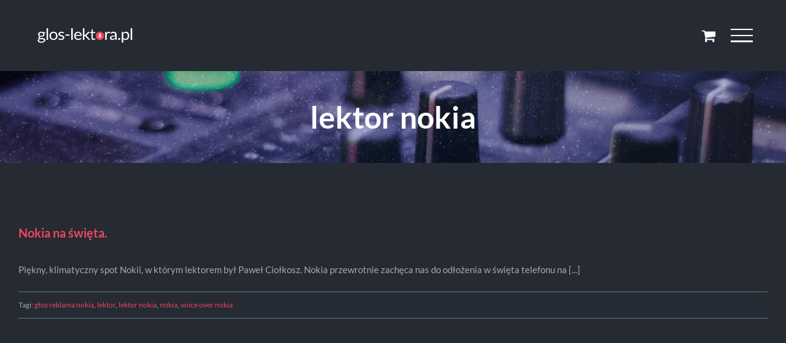

--- FILE ---
content_type: text/html; charset=UTF-8
request_url: https://glos-lektora.pl/blog/tag/lektor-nokia/
body_size: 14064
content:
<!DOCTYPE html>
<html class="avada-html-layout-wide avada-html-header-position-top avada-html-is-archive awb-scroll" lang="pl-PL" prefix="og: https://ogp.me/ns#">
<head>
	<meta http-equiv="X-UA-Compatible" content="IE=edge" />
	<meta http-equiv="Content-Type" content="text/html; charset=utf-8"/>
	<meta name="viewport" content="width=device-width, initial-scale=1, maximum-scale=1" />
	
<!-- Optymalizacja wyszukiwarek według Rank Math - https://rankmath.com/ -->
<title>Archiwa lektor nokia - glos-lektora.pl</title>
<meta name="robots" content="follow, index, max-snippet:-1, max-video-preview:-1, max-image-preview:large"/>
<link rel="canonical" href="https://glos-lektora.pl/blog/tag/lektor-nokia/" />
<meta property="og:locale" content="pl_PL" />
<meta property="og:type" content="article" />
<meta property="og:title" content="Archiwa lektor nokia - glos-lektora.pl" />
<meta property="og:url" content="https://glos-lektora.pl/blog/tag/lektor-nokia/" />
<meta property="og:site_name" content="glos-lektora.pl | Studio nagrań | Bank głosów lektorskich" />
<meta property="article:publisher" content="https://www.facebook.com/gloslektorapl/" />
<meta name="twitter:card" content="summary_large_image" />
<meta name="twitter:title" content="Archiwa lektor nokia - glos-lektora.pl" />
<meta name="twitter:label1" content="Wpisy" />
<meta name="twitter:data1" content="1" />
<script type="application/ld+json" class="rank-math-schema">{"@context":"https://schema.org","@graph":[{"@type":"ProfessionalService","@id":"https://glos-lektora.pl/#organization","name":"glos-lektora.pl | Studio nagra\u0144 | Bank g\u0142os\u00f3w lektorskich","url":"https://glos-lektora.pl","sameAs":["https://www.facebook.com/gloslektorapl/","https://www.instagram.com/glos_lektora_pl/"],"logo":{"@type":"ImageObject","@id":"https://glos-lektora.pl/#logo","url":"https://glos-lektora.pl/wp-content/uploads/2023/03/gloslektora_logo_black.png","contentUrl":"https://glos-lektora.pl/wp-content/uploads/2023/03/gloslektora_logo_black.png","caption":"glos-lektora.pl | Studio nagra\u0144 | Bank g\u0142os\u00f3w lektorskich","inLanguage":"pl-PL","width":"1431","height":"275"},"openingHours":["Monday,Tuesday,Wednesday,Thursday,Friday,Saturday,Sunday 09:00-17:00"],"image":{"@id":"https://glos-lektora.pl/#logo"}},{"@type":"WebSite","@id":"https://glos-lektora.pl/#website","url":"https://glos-lektora.pl","name":"glos-lektora.pl | Studio nagra\u0144 | Bank g\u0142os\u00f3w lektorskich","alternateName":"glos-lektora.pl | Najlepsi lektorzy do reklam, narracji, audiobook\u00f3w","publisher":{"@id":"https://glos-lektora.pl/#organization"},"inLanguage":"pl-PL"},{"@type":"BreadcrumbList","@id":"https://glos-lektora.pl/blog/tag/lektor-nokia/#breadcrumb","itemListElement":[{"@type":"ListItem","position":"1","item":{"@id":"https://glos-lektora.pl","name":"Strona g\u0142\u00f3wna"}},{"@type":"ListItem","position":"2","item":{"@id":"https://glos-lektora.pl/blog/tag/lektor-nokia/","name":"lektor nokia"}}]},{"@type":"CollectionPage","@id":"https://glos-lektora.pl/blog/tag/lektor-nokia/#webpage","url":"https://glos-lektora.pl/blog/tag/lektor-nokia/","name":"Archiwa lektor nokia - glos-lektora.pl","isPartOf":{"@id":"https://glos-lektora.pl/#website"},"inLanguage":"pl-PL","breadcrumb":{"@id":"https://glos-lektora.pl/blog/tag/lektor-nokia/#breadcrumb"}}]}</script>
<!-- /Wtyczka Rank Math WordPress SEO -->

<link rel="alternate" type="application/rss+xml" title="glos-lektora.pl &raquo; Kanał z wpisami" href="https://glos-lektora.pl/feed/" />
<link rel="alternate" type="application/rss+xml" title="glos-lektora.pl &raquo; Kanał z komentarzami" href="https://glos-lektora.pl/comments/feed/" />
		
		
		
				<link rel="alternate" type="application/rss+xml" title="glos-lektora.pl &raquo; Kanał z wpisami otagowanymi jako lektor nokia" href="https://glos-lektora.pl/blog/tag/lektor-nokia/feed/" />
<style id='wp-img-auto-sizes-contain-inline-css' type='text/css'>
img:is([sizes=auto i],[sizes^="auto," i]){contain-intrinsic-size:3000px 1500px}
/*# sourceURL=wp-img-auto-sizes-contain-inline-css */
</style>
<style id='wp-emoji-styles-inline-css' type='text/css'>

	img.wp-smiley, img.emoji {
		display: inline !important;
		border: none !important;
		box-shadow: none !important;
		height: 1em !important;
		width: 1em !important;
		margin: 0 0.07em !important;
		vertical-align: -0.1em !important;
		background: none !important;
		padding: 0 !important;
	}
/*# sourceURL=wp-emoji-styles-inline-css */
</style>
<link rel='stylesheet' id='pay_by_paynow_pl_styles-css' href='https://glos-lektora.pl/wp-content/plugins/pay-by-paynow-pl/assets/css/front.css?ver=2.5.10' type='text/css' media='all' />
<style id='woocommerce-inline-inline-css' type='text/css'>
.woocommerce form .form-row .required { visibility: visible; }
/*# sourceURL=woocommerce-inline-inline-css */
</style>
<link rel='stylesheet' id='avada-style-css' href='https://glos-lektora.pl/wp-content/themes/Avada/style.css?ver=6.9' type='text/css' media='all' />
<link rel='stylesheet' id='child-style-css' href='https://glos-lektora.pl/wp-content/themes/Avada-child/style.css?ver=1.0.0' type='text/css' media='all' />
<link rel='stylesheet' id='chatbot-css-css' href='https://glos-lektora.pl/wp-content/themes/Avada-child/chatbot.css?ver=6.9' type='text/css' media='all' />
<link rel='stylesheet' id='fusion-dynamic-css-css' href='https://glos-lektora.pl/wp-content/uploads/fusion-styles/df9a1115d4c6b2577e418ef58bcc17dc.min.css?ver=3.14.2' type='text/css' media='all' />
<link rel='stylesheet' id='avada-fullwidth-md-css' href='https://glos-lektora.pl/wp-content/plugins/fusion-builder/assets/css/media/fullwidth-md.min.css?ver=3.14.2' type='text/css' media='only screen and (max-width: 1024px)' />
<link rel='stylesheet' id='avada-fullwidth-sm-css' href='https://glos-lektora.pl/wp-content/plugins/fusion-builder/assets/css/media/fullwidth-sm.min.css?ver=3.14.2' type='text/css' media='only screen and (max-width: 640px)' />
<link rel='stylesheet' id='avada-icon-md-css' href='https://glos-lektora.pl/wp-content/plugins/fusion-builder/assets/css/media/icon-md.min.css?ver=3.14.2' type='text/css' media='only screen and (max-width: 1024px)' />
<link rel='stylesheet' id='avada-icon-sm-css' href='https://glos-lektora.pl/wp-content/plugins/fusion-builder/assets/css/media/icon-sm.min.css?ver=3.14.2' type='text/css' media='only screen and (max-width: 640px)' />
<link rel='stylesheet' id='avada-grid-md-css' href='https://glos-lektora.pl/wp-content/plugins/fusion-builder/assets/css/media/grid-md.min.css?ver=7.14.2' type='text/css' media='only screen and (max-width: 1024px)' />
<link rel='stylesheet' id='avada-grid-sm-css' href='https://glos-lektora.pl/wp-content/plugins/fusion-builder/assets/css/media/grid-sm.min.css?ver=7.14.2' type='text/css' media='only screen and (max-width: 640px)' />
<link rel='stylesheet' id='avada-image-md-css' href='https://glos-lektora.pl/wp-content/plugins/fusion-builder/assets/css/media/image-md.min.css?ver=7.14.2' type='text/css' media='only screen and (max-width: 1024px)' />
<link rel='stylesheet' id='avada-image-sm-css' href='https://glos-lektora.pl/wp-content/plugins/fusion-builder/assets/css/media/image-sm.min.css?ver=7.14.2' type='text/css' media='only screen and (max-width: 640px)' />
<link rel='stylesheet' id='avada-person-md-css' href='https://glos-lektora.pl/wp-content/plugins/fusion-builder/assets/css/media/person-md.min.css?ver=7.14.2' type='text/css' media='only screen and (max-width: 1024px)' />
<link rel='stylesheet' id='avada-person-sm-css' href='https://glos-lektora.pl/wp-content/plugins/fusion-builder/assets/css/media/person-sm.min.css?ver=7.14.2' type='text/css' media='only screen and (max-width: 640px)' />
<link rel='stylesheet' id='avada-section-separator-md-css' href='https://glos-lektora.pl/wp-content/plugins/fusion-builder/assets/css/media/section-separator-md.min.css?ver=3.14.2' type='text/css' media='only screen and (max-width: 1024px)' />
<link rel='stylesheet' id='avada-section-separator-sm-css' href='https://glos-lektora.pl/wp-content/plugins/fusion-builder/assets/css/media/section-separator-sm.min.css?ver=3.14.2' type='text/css' media='only screen and (max-width: 640px)' />
<link rel='stylesheet' id='avada-social-sharing-md-css' href='https://glos-lektora.pl/wp-content/plugins/fusion-builder/assets/css/media/social-sharing-md.min.css?ver=7.14.2' type='text/css' media='only screen and (max-width: 1024px)' />
<link rel='stylesheet' id='avada-social-sharing-sm-css' href='https://glos-lektora.pl/wp-content/plugins/fusion-builder/assets/css/media/social-sharing-sm.min.css?ver=7.14.2' type='text/css' media='only screen and (max-width: 640px)' />
<link rel='stylesheet' id='avada-social-links-md-css' href='https://glos-lektora.pl/wp-content/plugins/fusion-builder/assets/css/media/social-links-md.min.css?ver=7.14.2' type='text/css' media='only screen and (max-width: 1024px)' />
<link rel='stylesheet' id='avada-social-links-sm-css' href='https://glos-lektora.pl/wp-content/plugins/fusion-builder/assets/css/media/social-links-sm.min.css?ver=7.14.2' type='text/css' media='only screen and (max-width: 640px)' />
<link rel='stylesheet' id='avada-tabs-lg-min-css' href='https://glos-lektora.pl/wp-content/plugins/fusion-builder/assets/css/media/tabs-lg-min.min.css?ver=7.14.2' type='text/css' media='only screen and (min-width: 640px)' />
<link rel='stylesheet' id='avada-tabs-lg-max-css' href='https://glos-lektora.pl/wp-content/plugins/fusion-builder/assets/css/media/tabs-lg-max.min.css?ver=7.14.2' type='text/css' media='only screen and (max-width: 640px)' />
<link rel='stylesheet' id='avada-tabs-md-css' href='https://glos-lektora.pl/wp-content/plugins/fusion-builder/assets/css/media/tabs-md.min.css?ver=7.14.2' type='text/css' media='only screen and (max-width: 1024px)' />
<link rel='stylesheet' id='avada-tabs-sm-css' href='https://glos-lektora.pl/wp-content/plugins/fusion-builder/assets/css/media/tabs-sm.min.css?ver=7.14.2' type='text/css' media='only screen and (max-width: 640px)' />
<link rel='stylesheet' id='awb-text-md-css' href='https://glos-lektora.pl/wp-content/plugins/fusion-builder/assets/css/media/text-md.min.css?ver=3.14.2' type='text/css' media='only screen and (max-width: 1024px)' />
<link rel='stylesheet' id='awb-text-sm-css' href='https://glos-lektora.pl/wp-content/plugins/fusion-builder/assets/css/media/text-sm.min.css?ver=3.14.2' type='text/css' media='only screen and (max-width: 640px)' />
<link rel='stylesheet' id='awb-title-md-css' href='https://glos-lektora.pl/wp-content/plugins/fusion-builder/assets/css/media/title-md.min.css?ver=3.14.2' type='text/css' media='only screen and (max-width: 1024px)' />
<link rel='stylesheet' id='awb-title-sm-css' href='https://glos-lektora.pl/wp-content/plugins/fusion-builder/assets/css/media/title-sm.min.css?ver=3.14.2' type='text/css' media='only screen and (max-width: 640px)' />
<link rel='stylesheet' id='awb-woo-cart-totals-md-css' href='https://glos-lektora.pl/wp-content/plugins/fusion-builder/assets/css/media/woo-cart-totals-md.min.css?ver=3.14.2' type='text/css' media='only screen and (max-width: 1024px)' />
<link rel='stylesheet' id='awb-woo-cart-totals-sm-css' href='https://glos-lektora.pl/wp-content/plugins/fusion-builder/assets/css/media/woo-cart-totals-sm.min.css?ver=3.14.2' type='text/css' media='only screen and (max-width: 640px)' />
<link rel='stylesheet' id='awb-post-card-image-sm-css' href='https://glos-lektora.pl/wp-content/plugins/fusion-builder/assets/css/media/post-card-image-sm.min.css?ver=3.14.2' type='text/css' media='only screen and (max-width: 640px)' />
<link rel='stylesheet' id='avada-max-sh-cbp-woo-quick-view-css' href='https://glos-lektora.pl/wp-content/themes/Avada/assets/css/media/max-sh-cbp-woo-quick-view.min.css?ver=7.14.2' type='text/css' media='only screen and (max-width: 800px)' />
<link rel='stylesheet' id='avada-min-sh-cbp-woo-quick-view-css' href='https://glos-lektora.pl/wp-content/themes/Avada/assets/css/media/min-sh-cbp-woo-quick-view.min.css?ver=7.14.2' type='text/css' media='only screen and (min-width: 800px)' />
<link rel='stylesheet' id='avada-swiper-md-css' href='https://glos-lektora.pl/wp-content/plugins/fusion-builder/assets/css/media/swiper-md.min.css?ver=7.14.2' type='text/css' media='only screen and (max-width: 1024px)' />
<link rel='stylesheet' id='avada-swiper-sm-css' href='https://glos-lektora.pl/wp-content/plugins/fusion-builder/assets/css/media/swiper-sm.min.css?ver=7.14.2' type='text/css' media='only screen and (max-width: 640px)' />
<link rel='stylesheet' id='avada-post-cards-md-css' href='https://glos-lektora.pl/wp-content/plugins/fusion-builder/assets/css/media/post-cards-md.min.css?ver=7.14.2' type='text/css' media='only screen and (max-width: 1024px)' />
<link rel='stylesheet' id='avada-post-cards-sm-css' href='https://glos-lektora.pl/wp-content/plugins/fusion-builder/assets/css/media/post-cards-sm.min.css?ver=7.14.2' type='text/css' media='only screen and (max-width: 640px)' />
<link rel='stylesheet' id='avada-instagram-md-css' href='https://glos-lektora.pl/wp-content/plugins/fusion-builder/assets/css/media/instagram-md.min.css?ver=7.14.2' type='text/css' media='only screen and (max-width: 1024px)' />
<link rel='stylesheet' id='avada-instagram-sm-css' href='https://glos-lektora.pl/wp-content/plugins/fusion-builder/assets/css/media/instagram-sm.min.css?ver=7.14.2' type='text/css' media='only screen and (max-width: 640px)' />
<link rel='stylesheet' id='awb-meta-md-css' href='https://glos-lektora.pl/wp-content/plugins/fusion-builder/assets/css/media/meta-md.min.css?ver=7.14.2' type='text/css' media='only screen and (max-width: 1024px)' />
<link rel='stylesheet' id='awb-meta-sm-css' href='https://glos-lektora.pl/wp-content/plugins/fusion-builder/assets/css/media/meta-sm.min.css?ver=7.14.2' type='text/css' media='only screen and (max-width: 640px)' />
<link rel='stylesheet' id='awb-layout-colums-md-css' href='https://glos-lektora.pl/wp-content/plugins/fusion-builder/assets/css/media/layout-columns-md.min.css?ver=3.14.2' type='text/css' media='only screen and (max-width: 1024px)' />
<link rel='stylesheet' id='awb-layout-colums-sm-css' href='https://glos-lektora.pl/wp-content/plugins/fusion-builder/assets/css/media/layout-columns-sm.min.css?ver=3.14.2' type='text/css' media='only screen and (max-width: 640px)' />
<link rel='stylesheet' id='avada-max-1c-css' href='https://glos-lektora.pl/wp-content/themes/Avada/assets/css/media/max-1c.min.css?ver=7.14.2' type='text/css' media='only screen and (max-width: 640px)' />
<link rel='stylesheet' id='avada-max-2c-css' href='https://glos-lektora.pl/wp-content/themes/Avada/assets/css/media/max-2c.min.css?ver=7.14.2' type='text/css' media='only screen and (max-width: 712px)' />
<link rel='stylesheet' id='avada-min-2c-max-3c-css' href='https://glos-lektora.pl/wp-content/themes/Avada/assets/css/media/min-2c-max-3c.min.css?ver=7.14.2' type='text/css' media='only screen and (min-width: 712px) and (max-width: 784px)' />
<link rel='stylesheet' id='avada-min-3c-max-4c-css' href='https://glos-lektora.pl/wp-content/themes/Avada/assets/css/media/min-3c-max-4c.min.css?ver=7.14.2' type='text/css' media='only screen and (min-width: 784px) and (max-width: 856px)' />
<link rel='stylesheet' id='avada-min-4c-max-5c-css' href='https://glos-lektora.pl/wp-content/themes/Avada/assets/css/media/min-4c-max-5c.min.css?ver=7.14.2' type='text/css' media='only screen and (min-width: 856px) and (max-width: 928px)' />
<link rel='stylesheet' id='avada-min-5c-max-6c-css' href='https://glos-lektora.pl/wp-content/themes/Avada/assets/css/media/min-5c-max-6c.min.css?ver=7.14.2' type='text/css' media='only screen and (min-width: 928px) and (max-width: 1000px)' />
<link rel='stylesheet' id='avada-min-shbp-css' href='https://glos-lektora.pl/wp-content/themes/Avada/assets/css/media/min-shbp.min.css?ver=7.14.2' type='text/css' media='only screen and (min-width: 801px)' />
<link rel='stylesheet' id='avada-min-shbp-header-legacy-css' href='https://glos-lektora.pl/wp-content/themes/Avada/assets/css/media/min-shbp-header-legacy.min.css?ver=7.14.2' type='text/css' media='only screen and (min-width: 801px)' />
<link rel='stylesheet' id='avada-max-shbp-css' href='https://glos-lektora.pl/wp-content/themes/Avada/assets/css/media/max-shbp.min.css?ver=7.14.2' type='text/css' media='only screen and (max-width: 800px)' />
<link rel='stylesheet' id='avada-max-shbp-header-legacy-css' href='https://glos-lektora.pl/wp-content/themes/Avada/assets/css/media/max-shbp-header-legacy.min.css?ver=7.14.2' type='text/css' media='only screen and (max-width: 800px)' />
<link rel='stylesheet' id='avada-max-sh-shbp-css' href='https://glos-lektora.pl/wp-content/themes/Avada/assets/css/media/max-sh-shbp.min.css?ver=7.14.2' type='text/css' media='only screen and (max-width: 800px)' />
<link rel='stylesheet' id='avada-max-sh-shbp-header-legacy-css' href='https://glos-lektora.pl/wp-content/themes/Avada/assets/css/media/max-sh-shbp-header-legacy.min.css?ver=7.14.2' type='text/css' media='only screen and (max-width: 800px)' />
<link rel='stylesheet' id='avada-min-768-max-1024-p-css' href='https://glos-lektora.pl/wp-content/themes/Avada/assets/css/media/min-768-max-1024-p.min.css?ver=7.14.2' type='text/css' media='only screen and (min-device-width: 768px) and (max-device-width: 1024px) and (orientation: portrait)' />
<link rel='stylesheet' id='avada-min-768-max-1024-p-header-legacy-css' href='https://glos-lektora.pl/wp-content/themes/Avada/assets/css/media/min-768-max-1024-p-header-legacy.min.css?ver=7.14.2' type='text/css' media='only screen and (min-device-width: 768px) and (max-device-width: 1024px) and (orientation: portrait)' />
<link rel='stylesheet' id='avada-min-768-max-1024-l-css' href='https://glos-lektora.pl/wp-content/themes/Avada/assets/css/media/min-768-max-1024-l.min.css?ver=7.14.2' type='text/css' media='only screen and (min-device-width: 768px) and (max-device-width: 1024px) and (orientation: landscape)' />
<link rel='stylesheet' id='avada-min-768-max-1024-l-header-legacy-css' href='https://glos-lektora.pl/wp-content/themes/Avada/assets/css/media/min-768-max-1024-l-header-legacy.min.css?ver=7.14.2' type='text/css' media='only screen and (min-device-width: 768px) and (max-device-width: 1024px) and (orientation: landscape)' />
<link rel='stylesheet' id='avada-max-sh-cbp-css' href='https://glos-lektora.pl/wp-content/themes/Avada/assets/css/media/max-sh-cbp.min.css?ver=7.14.2' type='text/css' media='only screen and (max-width: 800px)' />
<link rel='stylesheet' id='avada-max-sh-sbp-css' href='https://glos-lektora.pl/wp-content/themes/Avada/assets/css/media/max-sh-sbp.min.css?ver=7.14.2' type='text/css' media='only screen and (max-width: 800px)' />
<link rel='stylesheet' id='avada-max-sh-640-css' href='https://glos-lektora.pl/wp-content/themes/Avada/assets/css/media/max-sh-640.min.css?ver=7.14.2' type='text/css' media='only screen and (max-width: 640px)' />
<link rel='stylesheet' id='avada-max-shbp-18-css' href='https://glos-lektora.pl/wp-content/themes/Avada/assets/css/media/max-shbp-18.min.css?ver=7.14.2' type='text/css' media='only screen and (max-width: 782px)' />
<link rel='stylesheet' id='avada-max-shbp-32-css' href='https://glos-lektora.pl/wp-content/themes/Avada/assets/css/media/max-shbp-32.min.css?ver=7.14.2' type='text/css' media='only screen and (max-width: 768px)' />
<link rel='stylesheet' id='avada-min-sh-cbp-css' href='https://glos-lektora.pl/wp-content/themes/Avada/assets/css/media/min-sh-cbp.min.css?ver=7.14.2' type='text/css' media='only screen and (min-width: 800px)' />
<link rel='stylesheet' id='avada-max-640-css' href='https://glos-lektora.pl/wp-content/themes/Avada/assets/css/media/max-640.min.css?ver=7.14.2' type='text/css' media='only screen and (max-device-width: 640px)' />
<link rel='stylesheet' id='avada-max-main-css' href='https://glos-lektora.pl/wp-content/themes/Avada/assets/css/media/max-main.min.css?ver=7.14.2' type='text/css' media='only screen and (max-width: 1000px)' />
<link rel='stylesheet' id='avada-max-cbp-css' href='https://glos-lektora.pl/wp-content/themes/Avada/assets/css/media/max-cbp.min.css?ver=7.14.2' type='text/css' media='only screen and (max-width: 800px)' />
<link rel='stylesheet' id='avada-max-sh-cbp-eslider-css' href='https://glos-lektora.pl/wp-content/themes/Avada/assets/css/media/max-sh-cbp-eslider.min.css?ver=7.14.2' type='text/css' media='only screen and (max-width: 800px)' />
<link rel='stylesheet' id='fb-max-sh-cbp-css' href='https://glos-lektora.pl/wp-content/plugins/fusion-builder/assets/css/media/max-sh-cbp.min.css?ver=3.14.2' type='text/css' media='only screen and (max-width: 800px)' />
<link rel='stylesheet' id='fb-min-768-max-1024-p-css' href='https://glos-lektora.pl/wp-content/plugins/fusion-builder/assets/css/media/min-768-max-1024-p.min.css?ver=3.14.2' type='text/css' media='only screen and (min-device-width: 768px) and (max-device-width: 1024px) and (orientation: portrait)' />
<link rel='stylesheet' id='fb-max-640-css' href='https://glos-lektora.pl/wp-content/plugins/fusion-builder/assets/css/media/max-640.min.css?ver=3.14.2' type='text/css' media='only screen and (max-device-width: 640px)' />
<link rel='stylesheet' id='fb-max-1c-css' href='https://glos-lektora.pl/wp-content/plugins/fusion-builder/assets/css/media/max-1c.css?ver=3.14.2' type='text/css' media='only screen and (max-width: 640px)' />
<link rel='stylesheet' id='fb-max-2c-css' href='https://glos-lektora.pl/wp-content/plugins/fusion-builder/assets/css/media/max-2c.css?ver=3.14.2' type='text/css' media='only screen and (max-width: 712px)' />
<link rel='stylesheet' id='fb-min-2c-max-3c-css' href='https://glos-lektora.pl/wp-content/plugins/fusion-builder/assets/css/media/min-2c-max-3c.css?ver=3.14.2' type='text/css' media='only screen and (min-width: 712px) and (max-width: 784px)' />
<link rel='stylesheet' id='fb-min-3c-max-4c-css' href='https://glos-lektora.pl/wp-content/plugins/fusion-builder/assets/css/media/min-3c-max-4c.css?ver=3.14.2' type='text/css' media='only screen and (min-width: 784px) and (max-width: 856px)' />
<link rel='stylesheet' id='fb-min-4c-max-5c-css' href='https://glos-lektora.pl/wp-content/plugins/fusion-builder/assets/css/media/min-4c-max-5c.css?ver=3.14.2' type='text/css' media='only screen and (min-width: 856px) and (max-width: 928px)' />
<link rel='stylesheet' id='fb-min-5c-max-6c-css' href='https://glos-lektora.pl/wp-content/plugins/fusion-builder/assets/css/media/min-5c-max-6c.css?ver=3.14.2' type='text/css' media='only screen and (min-width: 928px) and (max-width: 1000px)' />
<link rel='stylesheet' id='avada-max-sh-cbp-woo-tabs-css' href='https://glos-lektora.pl/wp-content/themes/Avada/assets/css/media/max-sh-cbp-woo-tabs.min.css?ver=7.14.2' type='text/css' media='only screen and (max-width: 800px)' />
<link rel='stylesheet' id='avada-min-768-max-1024-woo-css' href='https://glos-lektora.pl/wp-content/themes/Avada/assets/css/media/min-768-max-1024-woo.min.css?ver=7.14.2' type='text/css' media='only screen and (min-device-width: 768px) and (max-device-width: 1024px)' />
<link rel='stylesheet' id='avada-max-sh-640-woo-css' href='https://glos-lektora.pl/wp-content/themes/Avada/assets/css/media/max-sh-640-woo.min.css?ver=7.14.2' type='text/css' media='only screen and (max-width: 640px)' />
<link rel='stylesheet' id='avada-max-sh-cbp-woo-css' href='https://glos-lektora.pl/wp-content/themes/Avada/assets/css/media/max-sh-cbp-woo.min.css?ver=7.14.2' type='text/css' media='only screen and (max-width: 800px)' />
<link rel='stylesheet' id='avada-min-sh-cbp-woo-css' href='https://glos-lektora.pl/wp-content/themes/Avada/assets/css/media/min-sh-cbp-woo.min.css?ver=7.14.2' type='text/css' media='only screen and (min-width: 800px)' />
<link rel='stylesheet' id='avada-off-canvas-md-css' href='https://glos-lektora.pl/wp-content/plugins/fusion-builder/assets/css/media/off-canvas-md.min.css?ver=7.14.2' type='text/css' media='only screen and (max-width: 1024px)' />
<link rel='stylesheet' id='avada-off-canvas-sm-css' href='https://glos-lektora.pl/wp-content/plugins/fusion-builder/assets/css/media/off-canvas-sm.min.css?ver=7.14.2' type='text/css' media='only screen and (max-width: 640px)' />
<script type="text/javascript" src="https://glos-lektora.pl/wp-includes/js/jquery/jquery.min.js?ver=3.7.1" id="jquery-core-js"></script>
<script type="text/javascript" src="https://glos-lektora.pl/wp-includes/js/jquery/jquery-migrate.min.js?ver=3.4.1" id="jquery-migrate-js"></script>
<script type="text/javascript" src="https://glos-lektora.pl/wp-content/plugins/woocommerce/assets/js/jquery-blockui/jquery.blockUI.min.js?ver=2.7.0-wc.10.4.3" id="wc-jquery-blockui-js" defer="defer" data-wp-strategy="defer"></script>
<script type="text/javascript" id="wc-add-to-cart-js-extra">
/* <![CDATA[ */
var wc_add_to_cart_params = {"ajax_url":"/wp-admin/admin-ajax.php","wc_ajax_url":"/?wc-ajax=%%endpoint%%","i18n_view_cart":"Zobacz koszyk","cart_url":"https://glos-lektora.pl/koszyk/","is_cart":"","cart_redirect_after_add":"no"};
//# sourceURL=wc-add-to-cart-js-extra
/* ]]> */
</script>
<script type="text/javascript" src="https://glos-lektora.pl/wp-content/plugins/woocommerce/assets/js/frontend/add-to-cart.min.js?ver=10.4.3" id="wc-add-to-cart-js" defer="defer" data-wp-strategy="defer"></script>
<script type="text/javascript" src="https://glos-lektora.pl/wp-content/plugins/woocommerce/assets/js/js-cookie/js.cookie.min.js?ver=2.1.4-wc.10.4.3" id="wc-js-cookie-js" defer="defer" data-wp-strategy="defer"></script>
<script type="text/javascript" id="woocommerce-js-extra">
/* <![CDATA[ */
var woocommerce_params = {"ajax_url":"/wp-admin/admin-ajax.php","wc_ajax_url":"/?wc-ajax=%%endpoint%%","i18n_password_show":"Poka\u017c has\u0142o","i18n_password_hide":"Ukryj has\u0142o"};
//# sourceURL=woocommerce-js-extra
/* ]]> */
</script>
<script type="text/javascript" src="https://glos-lektora.pl/wp-content/plugins/woocommerce/assets/js/frontend/woocommerce.min.js?ver=10.4.3" id="woocommerce-js" defer="defer" data-wp-strategy="defer"></script>
<link rel="https://api.w.org/" href="https://glos-lektora.pl/wp-json/" /><link rel="alternate" title="JSON" type="application/json" href="https://glos-lektora.pl/wp-json/wp/v2/tags/6" /><link rel="EditURI" type="application/rsd+xml" title="RSD" href="https://glos-lektora.pl/xmlrpc.php?rsd" />
<meta name="generator" content="WordPress 6.9" />
<!-- Google site verification - Google for WooCommerce -->
<meta name="google-site-verification" content="p_XCmXCvEtYq9R2LIdiMWXXQ8b5XeMJsC29kW4j4NL4" />
<style type="text/css" id="css-fb-visibility">@media screen and (max-width: 640px){.fusion-no-small-visibility{display:none !important;}body .sm-text-align-center{text-align:center !important;}body .sm-text-align-left{text-align:left !important;}body .sm-text-align-right{text-align:right !important;}body .sm-text-align-justify{text-align:justify !important;}body .sm-flex-align-center{justify-content:center !important;}body .sm-flex-align-flex-start{justify-content:flex-start !important;}body .sm-flex-align-flex-end{justify-content:flex-end !important;}body .sm-mx-auto{margin-left:auto !important;margin-right:auto !important;}body .sm-ml-auto{margin-left:auto !important;}body .sm-mr-auto{margin-right:auto !important;}body .fusion-absolute-position-small{position:absolute;width:100%;}.awb-sticky.awb-sticky-small{ position: sticky; top: var(--awb-sticky-offset,0); }}@media screen and (min-width: 641px) and (max-width: 1024px){.fusion-no-medium-visibility{display:none !important;}body .md-text-align-center{text-align:center !important;}body .md-text-align-left{text-align:left !important;}body .md-text-align-right{text-align:right !important;}body .md-text-align-justify{text-align:justify !important;}body .md-flex-align-center{justify-content:center !important;}body .md-flex-align-flex-start{justify-content:flex-start !important;}body .md-flex-align-flex-end{justify-content:flex-end !important;}body .md-mx-auto{margin-left:auto !important;margin-right:auto !important;}body .md-ml-auto{margin-left:auto !important;}body .md-mr-auto{margin-right:auto !important;}body .fusion-absolute-position-medium{position:absolute;width:100%;}.awb-sticky.awb-sticky-medium{ position: sticky; top: var(--awb-sticky-offset,0); }}@media screen and (min-width: 1025px){.fusion-no-large-visibility{display:none !important;}body .lg-text-align-center{text-align:center !important;}body .lg-text-align-left{text-align:left !important;}body .lg-text-align-right{text-align:right !important;}body .lg-text-align-justify{text-align:justify !important;}body .lg-flex-align-center{justify-content:center !important;}body .lg-flex-align-flex-start{justify-content:flex-start !important;}body .lg-flex-align-flex-end{justify-content:flex-end !important;}body .lg-mx-auto{margin-left:auto !important;margin-right:auto !important;}body .lg-ml-auto{margin-left:auto !important;}body .lg-mr-auto{margin-right:auto !important;}body .fusion-absolute-position-large{position:absolute;width:100%;}.awb-sticky.awb-sticky-large{ position: sticky; top: var(--awb-sticky-offset,0); }}</style>	<noscript><style>.woocommerce-product-gallery{ opacity: 1 !important; }</style></noscript>
	<link rel="icon" href="https://glos-lektora.pl/wp-content/uploads/2019/01/cropped-mic_icon-32x32.png" sizes="32x32" />
<link rel="icon" href="https://glos-lektora.pl/wp-content/uploads/2019/01/cropped-mic_icon-192x192.png" sizes="192x192" />
<link rel="apple-touch-icon" href="https://glos-lektora.pl/wp-content/uploads/2019/01/cropped-mic_icon-180x180.png" />
<meta name="msapplication-TileImage" content="https://glos-lektora.pl/wp-content/uploads/2019/01/cropped-mic_icon-270x270.png" />
		<style type="text/css" id="wp-custom-css">
			#content.avada-child-custom-page {
  width: 100% !important;
  margin: 0 auto;
}

.avada-google-map {
    display: none;
    width: 100%;
    height: 415px;
    margin: 0 auto;
}

.fusion-header-has-flyout-menu .fusion-flyout-menu-icons .fusion-icon-shopping-cart .fusion-widget-cart-number {
    padding-top: 3px;
    padding-right: 3px;
    padding-right: 1px;
    padding-bottom: 3px;
    padding-left: 3px;
    padding-left: 1px;
}

.fusion-blog-timeline-layout {
    max-width: 100%;
}

.woocommerce-message {
    padding-left: 18px;
    color: rgba(128,128,128,1);
    background-color: #252a33;
    border-bottom: 1px solid rgba(128,128,128,1);
    border-top: 1px solid rgba(128,128,128,1);
    border-top-color: rgb(128, 128, 128);
    border-bottom-color: rgb(128, 128, 128);
}

.woocommerce-info, .woocommerce-message {
    padding-left: 18px;
    color: rgba(128,128,128,1);
    background-color: rgba(204, 51, 51, 0.34);
    border-bottom: 1px solid rgba(128,128,128,1);
    border-top: 1px solid rgba(128,128,128,1);
    border-top-color: rgb(128, 128, 128);
    border-bottom-color: rgb(128, 128, 128);
}

.orderby-order-container,
.sort-count.order-dropdown {
    display: none;
}

@media screen and (max-width: 768px) {
    .orderby-order-container,
    .sort-count.order-dropdown {
        display: none !important;
    }
}


.fusion-widget-menu li img {
    display: inline-block;
    vertical-align: middle;
}

.fusion-footer footer .fusion-columns .fusion-column {
    padding-right: 10px;
    padding-left: 10px;
}



.summary.entry-summary .wcap-preview-btn-div {
    text-align: center;
    margin-bottom: 20px;
    vertical-align: middle;
    background-color: #323844;
    cursor: pointer;
    padding: 10px;
}

.wcap-player-cl {
    margin-bottom: 20px;
    vertical-align: middle;
    line-height: 1px;
    background-color: #323844;
    -moz-box-sizing: border-box;
    -webkit-box-sizing: border-box;
    -o-box-sizing: border-box;
    box-sizing: border-box;
}



.heading h4, .sidebar .widget .widget-title {
    color: #fff;
}

.fusion-footer-copyright-area {
    padding-top: 30px;
    padding-bottom: 30px;
    background-color: #29292a;
	border-top-width: 0px;
	border-color: #4b4c4d;
}
          
		</style>
				<script type="text/javascript">
			var doc = document.documentElement;
			doc.setAttribute( 'data-useragent', navigator.userAgent );
		</script>
		<!-- Global site tag (gtag.js) - Google Analytics -->
<script async src="https://www.googletagmanager.com/gtag/js?id=G-5QNWH94C2G"></script>
<script>
  window.dataLayer = window.dataLayer || [];
  function gtag(){dataLayer.push(arguments);}
  gtag('js', new Date());

  gtag('config', 'G-5QNWH94C2G');
</script>

<script src="https://cdnjs.cloudflare.com/ajax/libs/bodymovin/5.7.6/lottie.min.js"></script>
	<link rel='stylesheet' id='wc-blocks-style-css' href='https://glos-lektora.pl/wp-content/plugins/woocommerce/assets/client/blocks/wc-blocks.css?ver=wc-10.4.3' type='text/css' media='all' />
<style id='global-styles-inline-css' type='text/css'>
:root{--wp--preset--aspect-ratio--square: 1;--wp--preset--aspect-ratio--4-3: 4/3;--wp--preset--aspect-ratio--3-4: 3/4;--wp--preset--aspect-ratio--3-2: 3/2;--wp--preset--aspect-ratio--2-3: 2/3;--wp--preset--aspect-ratio--16-9: 16/9;--wp--preset--aspect-ratio--9-16: 9/16;--wp--preset--color--black: #000000;--wp--preset--color--cyan-bluish-gray: #abb8c3;--wp--preset--color--white: #ffffff;--wp--preset--color--pale-pink: #f78da7;--wp--preset--color--vivid-red: #cf2e2e;--wp--preset--color--luminous-vivid-orange: #ff6900;--wp--preset--color--luminous-vivid-amber: #fcb900;--wp--preset--color--light-green-cyan: #7bdcb5;--wp--preset--color--vivid-green-cyan: #00d084;--wp--preset--color--pale-cyan-blue: #8ed1fc;--wp--preset--color--vivid-cyan-blue: #0693e3;--wp--preset--color--vivid-purple: #9b51e0;--wp--preset--color--awb-color-1: #ffffff;--wp--preset--color--awb-color-2: #7d7b8d;--wp--preset--color--awb-color-3: #747474;--wp--preset--color--awb-color-4: #ec4858;--wp--preset--color--awb-color-5: #323844;--wp--preset--color--awb-color-6: #333333;--wp--preset--color--awb-color-7: #252a33;--wp--preset--color--awb-color-8: #262833;--wp--preset--color--awb-color-custom-10: #444e63;--wp--preset--color--awb-color-custom-11: #a0ce4e;--wp--preset--color--awb-color-custom-12: #29292a;--wp--preset--color--awb-color-custom-13: #aaa9a9;--wp--preset--color--awb-color-custom-14: rgba(37,42,51,0.8);--wp--preset--color--awb-color-custom-15: #607d8b;--wp--preset--color--awb-color-custom-16: #dddddd;--wp--preset--color--awb-color-custom-17: #e5e5e5;--wp--preset--gradient--vivid-cyan-blue-to-vivid-purple: linear-gradient(135deg,rgb(6,147,227) 0%,rgb(155,81,224) 100%);--wp--preset--gradient--light-green-cyan-to-vivid-green-cyan: linear-gradient(135deg,rgb(122,220,180) 0%,rgb(0,208,130) 100%);--wp--preset--gradient--luminous-vivid-amber-to-luminous-vivid-orange: linear-gradient(135deg,rgb(252,185,0) 0%,rgb(255,105,0) 100%);--wp--preset--gradient--luminous-vivid-orange-to-vivid-red: linear-gradient(135deg,rgb(255,105,0) 0%,rgb(207,46,46) 100%);--wp--preset--gradient--very-light-gray-to-cyan-bluish-gray: linear-gradient(135deg,rgb(238,238,238) 0%,rgb(169,184,195) 100%);--wp--preset--gradient--cool-to-warm-spectrum: linear-gradient(135deg,rgb(74,234,220) 0%,rgb(151,120,209) 20%,rgb(207,42,186) 40%,rgb(238,44,130) 60%,rgb(251,105,98) 80%,rgb(254,248,76) 100%);--wp--preset--gradient--blush-light-purple: linear-gradient(135deg,rgb(255,206,236) 0%,rgb(152,150,240) 100%);--wp--preset--gradient--blush-bordeaux: linear-gradient(135deg,rgb(254,205,165) 0%,rgb(254,45,45) 50%,rgb(107,0,62) 100%);--wp--preset--gradient--luminous-dusk: linear-gradient(135deg,rgb(255,203,112) 0%,rgb(199,81,192) 50%,rgb(65,88,208) 100%);--wp--preset--gradient--pale-ocean: linear-gradient(135deg,rgb(255,245,203) 0%,rgb(182,227,212) 50%,rgb(51,167,181) 100%);--wp--preset--gradient--electric-grass: linear-gradient(135deg,rgb(202,248,128) 0%,rgb(113,206,126) 100%);--wp--preset--gradient--midnight: linear-gradient(135deg,rgb(2,3,129) 0%,rgb(40,116,252) 100%);--wp--preset--font-size--small: 11.25px;--wp--preset--font-size--medium: 20px;--wp--preset--font-size--large: 22.5px;--wp--preset--font-size--x-large: 42px;--wp--preset--font-size--normal: 15px;--wp--preset--font-size--xlarge: 30px;--wp--preset--font-size--huge: 45px;--wp--preset--spacing--20: 0.44rem;--wp--preset--spacing--30: 0.67rem;--wp--preset--spacing--40: 1rem;--wp--preset--spacing--50: 1.5rem;--wp--preset--spacing--60: 2.25rem;--wp--preset--spacing--70: 3.38rem;--wp--preset--spacing--80: 5.06rem;--wp--preset--shadow--natural: 6px 6px 9px rgba(0, 0, 0, 0.2);--wp--preset--shadow--deep: 12px 12px 50px rgba(0, 0, 0, 0.4);--wp--preset--shadow--sharp: 6px 6px 0px rgba(0, 0, 0, 0.2);--wp--preset--shadow--outlined: 6px 6px 0px -3px rgb(255, 255, 255), 6px 6px rgb(0, 0, 0);--wp--preset--shadow--crisp: 6px 6px 0px rgb(0, 0, 0);}:where(.is-layout-flex){gap: 0.5em;}:where(.is-layout-grid){gap: 0.5em;}body .is-layout-flex{display: flex;}.is-layout-flex{flex-wrap: wrap;align-items: center;}.is-layout-flex > :is(*, div){margin: 0;}body .is-layout-grid{display: grid;}.is-layout-grid > :is(*, div){margin: 0;}:where(.wp-block-columns.is-layout-flex){gap: 2em;}:where(.wp-block-columns.is-layout-grid){gap: 2em;}:where(.wp-block-post-template.is-layout-flex){gap: 1.25em;}:where(.wp-block-post-template.is-layout-grid){gap: 1.25em;}.has-black-color{color: var(--wp--preset--color--black) !important;}.has-cyan-bluish-gray-color{color: var(--wp--preset--color--cyan-bluish-gray) !important;}.has-white-color{color: var(--wp--preset--color--white) !important;}.has-pale-pink-color{color: var(--wp--preset--color--pale-pink) !important;}.has-vivid-red-color{color: var(--wp--preset--color--vivid-red) !important;}.has-luminous-vivid-orange-color{color: var(--wp--preset--color--luminous-vivid-orange) !important;}.has-luminous-vivid-amber-color{color: var(--wp--preset--color--luminous-vivid-amber) !important;}.has-light-green-cyan-color{color: var(--wp--preset--color--light-green-cyan) !important;}.has-vivid-green-cyan-color{color: var(--wp--preset--color--vivid-green-cyan) !important;}.has-pale-cyan-blue-color{color: var(--wp--preset--color--pale-cyan-blue) !important;}.has-vivid-cyan-blue-color{color: var(--wp--preset--color--vivid-cyan-blue) !important;}.has-vivid-purple-color{color: var(--wp--preset--color--vivid-purple) !important;}.has-black-background-color{background-color: var(--wp--preset--color--black) !important;}.has-cyan-bluish-gray-background-color{background-color: var(--wp--preset--color--cyan-bluish-gray) !important;}.has-white-background-color{background-color: var(--wp--preset--color--white) !important;}.has-pale-pink-background-color{background-color: var(--wp--preset--color--pale-pink) !important;}.has-vivid-red-background-color{background-color: var(--wp--preset--color--vivid-red) !important;}.has-luminous-vivid-orange-background-color{background-color: var(--wp--preset--color--luminous-vivid-orange) !important;}.has-luminous-vivid-amber-background-color{background-color: var(--wp--preset--color--luminous-vivid-amber) !important;}.has-light-green-cyan-background-color{background-color: var(--wp--preset--color--light-green-cyan) !important;}.has-vivid-green-cyan-background-color{background-color: var(--wp--preset--color--vivid-green-cyan) !important;}.has-pale-cyan-blue-background-color{background-color: var(--wp--preset--color--pale-cyan-blue) !important;}.has-vivid-cyan-blue-background-color{background-color: var(--wp--preset--color--vivid-cyan-blue) !important;}.has-vivid-purple-background-color{background-color: var(--wp--preset--color--vivid-purple) !important;}.has-black-border-color{border-color: var(--wp--preset--color--black) !important;}.has-cyan-bluish-gray-border-color{border-color: var(--wp--preset--color--cyan-bluish-gray) !important;}.has-white-border-color{border-color: var(--wp--preset--color--white) !important;}.has-pale-pink-border-color{border-color: var(--wp--preset--color--pale-pink) !important;}.has-vivid-red-border-color{border-color: var(--wp--preset--color--vivid-red) !important;}.has-luminous-vivid-orange-border-color{border-color: var(--wp--preset--color--luminous-vivid-orange) !important;}.has-luminous-vivid-amber-border-color{border-color: var(--wp--preset--color--luminous-vivid-amber) !important;}.has-light-green-cyan-border-color{border-color: var(--wp--preset--color--light-green-cyan) !important;}.has-vivid-green-cyan-border-color{border-color: var(--wp--preset--color--vivid-green-cyan) !important;}.has-pale-cyan-blue-border-color{border-color: var(--wp--preset--color--pale-cyan-blue) !important;}.has-vivid-cyan-blue-border-color{border-color: var(--wp--preset--color--vivid-cyan-blue) !important;}.has-vivid-purple-border-color{border-color: var(--wp--preset--color--vivid-purple) !important;}.has-vivid-cyan-blue-to-vivid-purple-gradient-background{background: var(--wp--preset--gradient--vivid-cyan-blue-to-vivid-purple) !important;}.has-light-green-cyan-to-vivid-green-cyan-gradient-background{background: var(--wp--preset--gradient--light-green-cyan-to-vivid-green-cyan) !important;}.has-luminous-vivid-amber-to-luminous-vivid-orange-gradient-background{background: var(--wp--preset--gradient--luminous-vivid-amber-to-luminous-vivid-orange) !important;}.has-luminous-vivid-orange-to-vivid-red-gradient-background{background: var(--wp--preset--gradient--luminous-vivid-orange-to-vivid-red) !important;}.has-very-light-gray-to-cyan-bluish-gray-gradient-background{background: var(--wp--preset--gradient--very-light-gray-to-cyan-bluish-gray) !important;}.has-cool-to-warm-spectrum-gradient-background{background: var(--wp--preset--gradient--cool-to-warm-spectrum) !important;}.has-blush-light-purple-gradient-background{background: var(--wp--preset--gradient--blush-light-purple) !important;}.has-blush-bordeaux-gradient-background{background: var(--wp--preset--gradient--blush-bordeaux) !important;}.has-luminous-dusk-gradient-background{background: var(--wp--preset--gradient--luminous-dusk) !important;}.has-pale-ocean-gradient-background{background: var(--wp--preset--gradient--pale-ocean) !important;}.has-electric-grass-gradient-background{background: var(--wp--preset--gradient--electric-grass) !important;}.has-midnight-gradient-background{background: var(--wp--preset--gradient--midnight) !important;}.has-small-font-size{font-size: var(--wp--preset--font-size--small) !important;}.has-medium-font-size{font-size: var(--wp--preset--font-size--medium) !important;}.has-large-font-size{font-size: var(--wp--preset--font-size--large) !important;}.has-x-large-font-size{font-size: var(--wp--preset--font-size--x-large) !important;}
/*# sourceURL=global-styles-inline-css */
</style>
</head>

<body class="archive tag tag-lektor-nokia tag-6 wp-theme-Avada wp-child-theme-Avada-child theme-Avada woocommerce-no-js fusion-image-hovers fusion-pagination-sizing fusion-button_type-flat fusion-button_span-no fusion-button_gradient-linear avada-image-rollover-circle-no avada-image-rollover-yes avada-image-rollover-direction-left fusion-body ltr fusion-sticky-header no-mobile-slidingbar no-desktop-totop no-mobile-totop fusion-disable-outline fusion-sub-menu-fade mobile-logo-pos-left layout-wide-mode avada-has-boxed-modal-shadow-none layout-scroll-offset-full avada-has-zero-margin-offset-top fusion-top-header menu-text-align-center fusion-woo-product-design-clean fusion-woo-shop-page-columns-5 fusion-woo-related-columns-3 fusion-woo-archive-page-columns-3 avada-has-woo-gallery-disabled woo-outofstock-badge-top_bar mobile-menu-design-modern fusion-show-pagination-text fusion-header-layout-v6 avada-responsive avada-footer-fx-none avada-menu-highlight-style-bar fusion-search-form-classic fusion-main-menu-search-dropdown fusion-avatar-circle avada-sticky-shrinkage avada-dropdown-styles avada-blog-layout-timeline avada-blog-archive-layout-large avada-header-shadow-yes avada-menu-icon-position-left avada-has-megamenu-shadow avada-has-mainmenu-dropdown-divider avada-has-header-100-width avada-has-pagetitle-bg-full avada-has-100-footer avada-has-breadcrumb-mobile-hidden avada-has-titlebar-bar_and_content avada-header-border-color-full-transparent avada-has-pagination-padding avada-flyout-menu-direction-fade avada-ec-views-v1" data-awb-post-id="1">
		<a class="skip-link screen-reader-text" href="#content">Przejdź do zawartości</a>

	<div id="boxed-wrapper">
		
		<div id="wrapper" class="fusion-wrapper">
			<div id="home" style="position:relative;top:-1px;"></div>
							
					
			<header class="fusion-header-wrapper fusion-header-shadow">
				<div class="fusion-header-v6 fusion-logo-alignment fusion-logo-left fusion-sticky-menu-1 fusion-sticky-logo-1 fusion-mobile-logo-1  fusion-header-has-flyout-menu">
					<div class="fusion-header-sticky-height"></div>
<div class="fusion-header">
	<div class="fusion-row">
		<div class="fusion-header-v6-content fusion-header-has-flyout-menu-content">
				<div class="fusion-logo" data-margin-top="31px" data-margin-bottom="31px" data-margin-left="0px" data-margin-right="0px">
			<a class="fusion-logo-link"  href="https://glos-lektora.pl/" >

						<!-- custom standard logos -->
            			<!-- standard logo -->
			<img src="https://glos-lektora.pl/wp-content/uploads/2018/10/logo_new_small.png" srcset="https://glos-lektora.pl/wp-content/uploads/2018/10/logo_new_small.png 1x, https://glos-lektora.pl/wp-content/uploads/2018/10/logo_new_small.png 2x" width="333" height="67" style="max-height:67px;height:auto;" alt="glos-lektora.pl Logo" data-retina_logo_url="https://glos-lektora.pl/wp-content/uploads/2018/10/logo_new_small.png" class="fusion-standard-logo" />

											
								
				<!-- mobile logo -->
				<img src="https://glos-lektora.pl/wp-content/uploads/2018/10/logo_new_small.png" srcset="https://glos-lektora.pl/wp-content/uploads/2018/10/logo_new_small.png 1x, https://glos-lektora.pl/wp-content/uploads/2018/10/logo_new_small.png 2x" width="333" height="67" style="max-height:67px;height:auto;" alt="glos-lektora.pl Logo" data-retina_logo_url="https://glos-lektora.pl/wp-content/uploads/2018/10/logo_new_small.png" class="fusion-mobile-logo" />
			
											
												<!-- sticky header logo -->
				<img src="https://glos-lektora.pl/wp-content/uploads/2018/10/logo_new_small.png" srcset="https://glos-lektora.pl/wp-content/uploads/2018/10/logo_new_small.png 1x, https://glos-lektora.pl/wp-content/uploads/2018/10/logo_new_small.png 2x" width="333" height="67" style="max-height:67px;height:auto;" alt="glos-lektora.pl Logo" data-retina_logo_url="https://glos-lektora.pl/wp-content/uploads/2018/10/logo_new_small.png" class="fusion-sticky-logo" />
					</a>
		</div>
			<div class="fusion-flyout-menu-icons">
				<div class="fusion-flyout-cart-wrapper"><a href="https://glos-lektora.pl/koszyk/" class="fusion-icon awb-icon-shopping-cart" aria-hidden="true" aria-label="Toggle Shopping Cart"></a></div>
				
				
				<a class="fusion-flyout-menu-toggle" aria-hidden="true" aria-label="Toggle Menu" href="#">
					<div class="fusion-toggle-icon-line"></div>
					<div class="fusion-toggle-icon-line"></div>
					<div class="fusion-toggle-icon-line"></div>
				</a>
			</div>
		</div>

		<div class="fusion-main-menu fusion-flyout-menu" role="navigation" aria-label="Main Menu">
			<ul id="menu-menu-glowne" class="fusion-menu"><li  id="menu-item-7492"  class="menu-item menu-item-type-post_type menu-item-object-page menu-item-home menu-item-7492"  data-item-id="7492"><a  href="https://glos-lektora.pl/" class="fusion-bar-highlight"><span class="menu-text">strona główna</span></a></li><li  id="menu-item-8760"  class="menu-item menu-item-type-post_type menu-item-object-page menu-item-8760"  data-item-id="8760"><a  href="https://glos-lektora.pl/moje-konto/" class="fusion-bar-highlight"><span class="menu-text">moje konto</span></a></li><li  id="menu-item-6793"  class="menu-item menu-item-type-post_type menu-item-object-page menu-item-6793"  data-item-id="6793"><a  href="https://glos-lektora.pl/bank_glosow_lektorskich/" class="fusion-bar-highlight"><span class="menu-text">bank głosów lektorskich</span></a></li><li  id="menu-item-7674"  class="menu-item menu-item-type-post_type menu-item-object-page menu-item-7674"  data-item-id="7674"><a  href="https://glos-lektora.pl/nasze-portfolio/" class="fusion-bar-highlight"><span class="menu-text">nasze portfolio</span></a></li><li  id="menu-item-6631"  class="menu-item menu-item-type-post_type menu-item-object-page menu-item-6631"  data-item-id="6631"><a  href="https://glos-lektora.pl/studio-nagran-bank-glosow/cennik-nagran-lektorskich/" class="fusion-bar-highlight"><span class="menu-text">cennik</span></a></li><li  id="menu-item-8607"  class="menu-item menu-item-type-custom menu-item-object-custom menu-item-8607"  data-item-id="8607"><a  href="https://glos-lektora.pl/praca/" class="fusion-bar-highlight"><span class="menu-text">praca</span></a></li><li  id="menu-item-8762"  class="menu-item menu-item-type-post_type menu-item-object-page menu-item-8762"  data-item-id="8762"><a  href="https://glos-lektora.pl/sklep/" class="fusion-bar-highlight"><span class="menu-text">sklep</span></a></li><li  id="menu-item-1809"  class="menu-item menu-item-type-post_type menu-item-object-page menu-item-privacy-policy menu-item-1809"  data-item-id="1809"><a  href="https://glos-lektora.pl/strona-polityki-prywatnosci/" class="fusion-bar-highlight"><span class="menu-text">polityka prywatności</span></a></li><li  id="menu-item-1507"  class="menu-item menu-item-type-custom menu-item-object-custom menu-item-1507 fusion-flyout-menu-item-last"  data-item-id="1507"><a  href="http://glos-lektora.pl/kontakt/" class="fusion-bar-highlight"><span class="menu-text">kontakt</span></a></li></ul><ul id="menu-main-menu-1" class="fusion-menu"><li   class="menu-item menu-item-type-post_type menu-item-object-page menu-item-home menu-item-7492"  data-item-id="7492"><a  href="https://glos-lektora.pl/" class="fusion-bar-highlight"><span class="menu-text">strona główna</span></a></li><li   class="menu-item menu-item-type-post_type menu-item-object-page menu-item-8760"  data-item-id="8760"><a  href="https://glos-lektora.pl/moje-konto/" class="fusion-bar-highlight"><span class="menu-text">moje konto</span></a></li><li   class="menu-item menu-item-type-post_type menu-item-object-page menu-item-6793"  data-item-id="6793"><a  href="https://glos-lektora.pl/bank_glosow_lektorskich/" class="fusion-bar-highlight"><span class="menu-text">bank głosów lektorskich</span></a></li><li   class="menu-item menu-item-type-post_type menu-item-object-page menu-item-7674"  data-item-id="7674"><a  href="https://glos-lektora.pl/nasze-portfolio/" class="fusion-bar-highlight"><span class="menu-text">nasze portfolio</span></a></li><li   class="menu-item menu-item-type-post_type menu-item-object-page menu-item-6631"  data-item-id="6631"><a  href="https://glos-lektora.pl/studio-nagran-bank-glosow/cennik-nagran-lektorskich/" class="fusion-bar-highlight"><span class="menu-text">cennik</span></a></li><li   class="menu-item menu-item-type-custom menu-item-object-custom menu-item-8607"  data-item-id="8607"><a  href="https://glos-lektora.pl/praca/" class="fusion-bar-highlight"><span class="menu-text">praca</span></a></li><li   class="menu-item menu-item-type-post_type menu-item-object-page menu-item-8762"  data-item-id="8762"><a  href="https://glos-lektora.pl/sklep/" class="fusion-bar-highlight"><span class="menu-text">sklep</span></a></li><li   class="menu-item menu-item-type-post_type menu-item-object-page menu-item-privacy-policy menu-item-1809"  data-item-id="1809"><a  href="https://glos-lektora.pl/strona-polityki-prywatnosci/" class="fusion-bar-highlight"><span class="menu-text">polityka prywatności</span></a></li><li   class="menu-item menu-item-type-custom menu-item-object-custom menu-item-1507 fusion-flyout-menu-item-last"  data-item-id="1507"><a  href="http://glos-lektora.pl/kontakt/" class="fusion-bar-highlight"><span class="menu-text">kontakt</span></a></li></ul>		</div>

		
		<div class="fusion-flyout-menu-bg"></div>
	</div>
</div>
				</div>
				<div class="fusion-clearfix"></div>
			</header>
								
							<div id="sliders-container" class="fusion-slider-visibility">
					</div>
				
					
							
			<section class="avada-page-titlebar-wrapper" aria-labelledby="awb-ptb-heading">
	<div class="fusion-page-title-bar fusion-page-title-bar-breadcrumbs fusion-page-title-bar-center">
		<div class="fusion-page-title-row">
			<div class="fusion-page-title-wrapper">
				<div class="fusion-page-title-captions">

																							<h1 id="awb-ptb-heading" class="">lektor nokia</h1>

											
																
				</div>

				
			</div>
		</div>
	</div>
</section>

						<main id="main" class="clearfix ">
				<div class="fusion-row" style="">
<section id="content" class=" full-width" style="width: 100%;">
	
	<div id="posts-container" class="fusion-blog-archive fusion-blog-layout-large-wrapper fusion-clearfix">
	<div class="fusion-posts-container fusion-blog-layout-large fusion-blog-pagination fusion-blog-rollover " data-pages="1">
		
		
													<article id="post-1" class="fusion-post-large  post fusion-clearfix post-1 type-post status-publish format-standard hentry category-reklama-telewizyjna tag-glos-reklama-nokia tag-lektor tag-lektor-nokia tag-nokia tag-voice-over-nokia">
				
				
				
									
				
				
				
				<div class="fusion-post-content post-content">
					<h2 class="fusion-post-title"><a href="https://glos-lektora.pl/blog/2017/12/27/bonjour-tout-le-monde/">Nokia na święta.</a></h2>
										
					<div class="fusion-post-content-container">
						<p>Piękny, klimatyczny spot Nokii, w którym lektorem był Paweł Ciołkosz. Nokia przewrotnie zachęca nas do odłożenia w święta telefonu na  [...]</p>					</div>
				</div>

				
																			<div class="fusion-meta-info">
																						<div class="fusion-alignleft"><span class="meta-tags">Tagi: <a href="https://glos-lektora.pl/blog/tag/glos-reklama-nokia/" rel="tag">głos reklama nokia</a>, <a href="https://glos-lektora.pl/blog/tag/lektor/" rel="tag">lektor</a>, <a href="https://glos-lektora.pl/blog/tag/lektor-nokia/" rel="tag">lektor nokia</a>, <a href="https://glos-lektora.pl/blog/tag/nokia/" rel="tag">nokia</a>, <a href="https://glos-lektora.pl/blog/tag/voice-over-nokia/" rel="tag">voice over nokia</a></span><span class="fusion-inline-sep">|</span></div>							
																				</div>
									
				
							</article>

			
		
		
	</div>

			</div>
</section>
					
				</div>  <!-- fusion-row -->
			</main>  <!-- #main -->
			
			
			
										
				<div class="fusion-footer">
					
	
	<footer id="footer" class="fusion-footer-copyright-area fusion-footer-copyright-center">
		<div class="fusion-row">
			<div class="fusion-copyright-content">

				<div class="fusion-copyright-notice">
		<div>
		© Wszelkie prawa zastrzeżone<br>
glos-lektora.pl | bank głosów lektorskich | studio nagrań | lektor AI | generator mowy	</div>
</div>

			</div> <!-- fusion-fusion-copyright-content -->
		</div> <!-- fusion-row -->
	</footer> <!-- #footer -->
				</div> <!-- fusion-footer -->

									</div> <!-- wrapper -->

								<a class="fusion-one-page-text-link fusion-page-load-link"></a>

		<script type="text/javascript">var fusionNavIsCollapsed=function(e){var t,n;window.innerWidth<=e.getAttribute("data-breakpoint")?(e.classList.add("collapse-enabled"),e.classList.remove("awb-menu_desktop"),e.classList.contains("expanded")||window.dispatchEvent(new CustomEvent("fusion-mobile-menu-collapsed",{detail:{nav:e}})),(n=e.querySelectorAll(".menu-item-has-children.expanded")).length&&n.forEach(function(e){e.querySelector(".awb-menu__open-nav-submenu_mobile").setAttribute("aria-expanded","false")})):(null!==e.querySelector(".menu-item-has-children.expanded .awb-menu__open-nav-submenu_click")&&e.querySelector(".menu-item-has-children.expanded .awb-menu__open-nav-submenu_click").click(),e.classList.remove("collapse-enabled"),e.classList.add("awb-menu_desktop"),null!==e.querySelector(".awb-menu__main-ul")&&e.querySelector(".awb-menu__main-ul").removeAttribute("style")),e.classList.add("no-wrapper-transition"),clearTimeout(t),t=setTimeout(()=>{e.classList.remove("no-wrapper-transition")},400),e.classList.remove("loading")},fusionRunNavIsCollapsed=function(){var e,t=document.querySelectorAll(".awb-menu");for(e=0;e<t.length;e++)fusionNavIsCollapsed(t[e])};function avadaGetScrollBarWidth(){var e,t,n,l=document.createElement("p");return l.style.width="100%",l.style.height="200px",(e=document.createElement("div")).style.position="absolute",e.style.top="0px",e.style.left="0px",e.style.visibility="hidden",e.style.width="200px",e.style.height="150px",e.style.overflow="hidden",e.appendChild(l),document.body.appendChild(e),t=l.offsetWidth,e.style.overflow="scroll",t==(n=l.offsetWidth)&&(n=e.clientWidth),document.body.removeChild(e),jQuery("html").hasClass("awb-scroll")&&10<t-n?10:t-n}fusionRunNavIsCollapsed(),window.addEventListener("fusion-resize-horizontal",fusionRunNavIsCollapsed);</script><script type="speculationrules">
{"prefetch":[{"source":"document","where":{"and":[{"href_matches":"/*"},{"not":{"href_matches":["/wp-*.php","/wp-admin/*","/wp-content/uploads/*","/wp-content/*","/wp-content/plugins/*","/wp-content/themes/Avada-child/*","/wp-content/themes/Avada/*","/*\\?(.+)"]}},{"not":{"selector_matches":"a[rel~=\"nofollow\"]"}},{"not":{"selector_matches":".no-prefetch, .no-prefetch a"}}]},"eagerness":"conservative"}]}
</script>
	<script type='text/javascript'>
		(function () {
			var c = document.body.className;
			c = c.replace(/woocommerce-no-js/, 'woocommerce-js');
			document.body.className = c;
		})();
	</script>
	<script type="text/javascript" id="elevenlabs-js-js-extra">
/* <![CDATA[ */
var elevenlabs_ajax = {"ajaxurl":"https://glos-lektora.pl/wp-admin/admin-ajax.php","dynamicSamples":{"21m00Tcm4TlvDq8ikWAM":"https://glos-lektora.pl/wp-content/uploads/2025/01/voice_21m00Tcm4TlvDq8ikWAM_sample.mp3","29vD33N1CtxCmqQRPOHJ":"https://glos-lektora.pl/wp-content/uploads/2025/01/voice_29vD33N1CtxCmqQRPOHJ_sample.mp3","2EiwWnXFnvU5JabPnv8n":"https://glos-lektora.pl/wp-content/uploads/2025/01/voice_2EiwWnXFnvU5JabPnv8n_sample.mp3","5Q0t7uMcjvnagumLfvZi":"https://glos-lektora.pl/wp-content/uploads/2025/01/voice_5Q0t7uMcjvnagumLfvZi_sample.mp3","9BWtsMINqrJLrRacOk9x":"https://glos-lektora.pl/wp-content/uploads/2025/01/voice_9BWtsMINqrJLrRacOk9x_sample.mp3","AZnzlk1XvdvUeBnXmlld":"https://glos-lektora.pl/wp-content/uploads/2025/01/voice_AZnzlk1XvdvUeBnXmlld_sample.mp3","CYw3kZ02Hs0563khs1Fj":"https://glos-lektora.pl/wp-content/uploads/2025/01/voice_CYw3kZ02Hs0563khs1Fj_sample.mp3","CwhRBWXzGAHq8TQ4Fs17":"https://glos-lektora.pl/wp-content/uploads/2025/01/voice_CwhRBWXzGAHq8TQ4Fs17_sample.mp3","D38z5RcWu1voky8WS1ja":"https://glos-lektora.pl/wp-content/uploads/2025/01/voice_D38z5RcWu1voky8WS1ja_sample.mp3","EXAVITQu4vr4xnSDxMaL":"https://glos-lektora.pl/wp-content/uploads/2025/01/voice_EXAVITQu4vr4xnSDxMaL_sample.mp3","ErXwobaYiN019PkySvjV":"https://glos-lektora.pl/wp-content/uploads/2025/01/voice_ErXwobaYiN019PkySvjV_sample.mp3","FGY2WhTYpPnrIDTdsKH5":"https://glos-lektora.pl/wp-content/uploads/2025/01/voice_FGY2WhTYpPnrIDTdsKH5_sample.mp3","GBv7mTt0atIp3Br8iCZE":"https://glos-lektora.pl/wp-content/uploads/2025/01/voice_GBv7mTt0atIp3Br8iCZE_sample.mp3","IKne3meq5aSn9XLyUdCD":"https://glos-lektora.pl/wp-content/uploads/2025/01/voice_IKne3meq5aSn9XLyUdCD_sample.mp3","JBFqnCBsd6RMkjVDRZzb":"https://glos-lektora.pl/wp-content/uploads/2025/01/voice_JBFqnCBsd6RMkjVDRZzb_sample.mp3","LcfcDJNUP1GQjkzn1xUU":"https://glos-lektora.pl/wp-content/uploads/2025/01/voice_LcfcDJNUP1GQjkzn1xUU_sample.mp3","MF3mGyEYCl7XYWbV9V6O":"https://glos-lektora.pl/wp-content/uploads/2025/01/voice_MF3mGyEYCl7XYWbV9V6O_sample.mp3","N2lVS1w4EtoT3dr4eOWO":"https://glos-lektora.pl/wp-content/uploads/2025/01/voice_N2lVS1w4EtoT3dr4eOWO_sample.mp3","ODq5zmih8GrVes37Dizd":"https://glos-lektora.pl/wp-content/uploads/2025/01/voice_ODq5zmih8GrVes37Dizd_sample.mp3","SAz9YHcvj6GT2YYXdXww":"https://glos-lektora.pl/wp-content/uploads/2025/01/voice_SAz9YHcvj6GT2YYXdXww_sample.mp3","SOYHLrjzK2X1ezoPC6cr":"https://glos-lektora.pl/wp-content/uploads/2025/01/voice_SOYHLrjzK2X1ezoPC6cr_sample.mp3","TX3LPaxmHKxFdv7VOQHJ":"https://glos-lektora.pl/wp-content/uploads/2025/01/voice_TX3LPaxmHKxFdv7VOQHJ_sample.mp3","ThT5KcBeYPX3keUQqHPh":"https://glos-lektora.pl/wp-content/uploads/2025/01/voice_ThT5KcBeYPX3keUQqHPh_sample.mp3","TxGEqnHWrfWFTfGW9XjX":"https://glos-lektora.pl/wp-content/uploads/2025/01/voice_TxGEqnHWrfWFTfGW9XjX_sample.mp3","VR6AewLTigWG4xSOukaG":"https://glos-lektora.pl/wp-content/uploads/2025/01/voice_VR6AewLTigWG4xSOukaG_sample.mp3","XB0fDUnXU5powFXDhCwa":"https://glos-lektora.pl/wp-content/uploads/2025/01/voice_XB0fDUnXU5powFXDhCwa_sample.mp3","Xb7hH8MSUJpSbSDYk0k2":"https://glos-lektora.pl/wp-content/uploads/2025/01/voice_Xb7hH8MSUJpSbSDYk0k2_sample.mp3","XrExE9yKIg1WjnnlVkGX":"https://glos-lektora.pl/wp-content/uploads/2025/01/voice_XrExE9yKIg1WjnnlVkGX_sample.mp3","ZQe5CZNOzWyzPSCn5a3c":"https://glos-lektora.pl/wp-content/uploads/2025/01/voice_ZQe5CZNOzWyzPSCn5a3c_sample.mp3","Zlb1dXrM653N07WRdFW3":"https://glos-lektora.pl/wp-content/uploads/2025/01/voice_Zlb1dXrM653N07WRdFW3_sample.mp3","bIHbv24MWmeRgasZH58o":"https://glos-lektora.pl/wp-content/uploads/2025/01/voice_bIHbv24MWmeRgasZH58o_sample.mp3","bVMeCyTHy58xNoL34h3p":"https://glos-lektora.pl/wp-content/uploads/2025/01/voice_bVMeCyTHy58xNoL34h3p_sample.mp3","cgSgspJ2msm6clMCkdW9":"https://glos-lektora.pl/wp-content/uploads/2025/01/voice_cgSgspJ2msm6clMCkdW9_sample.mp3","cjVigY5qzO86Huf0OWal":"https://glos-lektora.pl/wp-content/uploads/2025/01/voice_cjVigY5qzO86Huf0OWal_sample.mp3","flq6f7yk4E4fJM5XTYuZ":"https://glos-lektora.pl/wp-content/uploads/2025/01/voice_flq6f7yk4E4fJM5XTYuZ_sample.mp3","g5CIjZEefAph4nQFvHAz":"https://glos-lektora.pl/wp-content/uploads/2025/01/voice_g5CIjZEefAph4nQFvHAz_sample.mp3","iP95p4xoKVk53GoZ742B":"https://glos-lektora.pl/wp-content/uploads/2025/01/voice_iP95p4xoKVk53GoZ742B_sample.mp3","jBpfuIE2acCO8z3wKNLl":"https://glos-lektora.pl/wp-content/uploads/2025/01/voice_jBpfuIE2acCO8z3wKNLl_sample.mp3","jsCqWAovK2LkecY7zXl4":"https://glos-lektora.pl/wp-content/uploads/2025/01/voice_jsCqWAovK2LkecY7zXl4_sample.mp3","nPczCjzI2devNBz1zQrb":"https://glos-lektora.pl/wp-content/uploads/2025/01/voice_nPczCjzI2devNBz1zQrb_sample.mp3","oWAxZDx7w5VEj9dCyTzz":"https://glos-lektora.pl/wp-content/uploads/2025/01/voice_oWAxZDx7w5VEj9dCyTzz_sample.mp3","onwK4e9ZLuTAKqWW03F9":"https://glos-lektora.pl/wp-content/uploads/2025/01/voice_onwK4e9ZLuTAKqWW03F9_sample.mp3","pFZP5JQG7iQjIQuC4Bku":"https://glos-lektora.pl/wp-content/uploads/2025/01/voice_pFZP5JQG7iQjIQuC4Bku_sample.mp3","pMsXgVXv3BLzUgSXRplE":"https://glos-lektora.pl/wp-content/uploads/2025/01/voice_pMsXgVXv3BLzUgSXRplE_sample.mp3","pNInz6obpgDQGcFmaJgB":"https://glos-lektora.pl/wp-content/uploads/2025/01/voice_pNInz6obpgDQGcFmaJgB_sample.mp3","piTKgcLEGmPE4e6mEKli":"https://glos-lektora.pl/wp-content/uploads/2025/01/voice_piTKgcLEGmPE4e6mEKli_sample.mp3","pqHfZKP75CvOlQylNhV4":"https://glos-lektora.pl/wp-content/uploads/2025/01/voice_pqHfZKP75CvOlQylNhV4_sample.mp3","t0jbNlBVZ17f02VDIeMI":"https://glos-lektora.pl/wp-content/uploads/2025/01/voice_t0jbNlBVZ17f02VDIeMI_sample.mp3","yoZ06aMxZJJ28mfd3POQ":"https://glos-lektora.pl/wp-content/uploads/2025/01/voice_yoZ06aMxZJJ28mfd3POQ_sample.mp3","z9fAnlkpzviPz146aGWa":"https://glos-lektora.pl/wp-content/uploads/2025/01/voice_z9fAnlkpzviPz146aGWa_sample.mp3","zcAOhNBS3c14rBihAFp1":"https://glos-lektora.pl/wp-content/uploads/2025/01/voice_zcAOhNBS3c14rBihAFp1_sample.mp3","zrHiDhphv9ZnVXBqCLjz":"https://glos-lektora.pl/wp-content/uploads/2025/01/voice_zrHiDhphv9ZnVXBqCLjz_sample.mp3","3AwU3nHsI4YWeBJbz6yn":"https://glos-lektora.pl/wp-content/uploads/2025/01/voice_3AwU3nHsI4YWeBJbz6yn_sample.mp3","68RUZBDjLe2YBQvv8zFx":"https://glos-lektora.pl/wp-content/uploads/2025/01/voice_68RUZBDjLe2YBQvv8zFx_sample.mp3","BZgkqPqms7Kj9ulSkVzn":"https://glos-lektora.pl/wp-content/uploads/2025/01/voice_BZgkqPqms7Kj9ulSkVzn_sample.mp3","BtWabtumIemAotTjP5sk":"https://glos-lektora.pl/wp-content/uploads/2025/01/voice_BtWabtumIemAotTjP5sk_sample.mp3","Gh8VOkrXRzwr7Xq60jDI":"https://glos-lektora.pl/wp-content/uploads/2025/01/voice_Gh8VOkrXRzwr7Xq60jDI_sample.mp3","H8BjWxFjrzNszTO74noq":"https://glos-lektora.pl/wp-content/uploads/2025/01/voice_H8BjWxFjrzNszTO74noq_sample.mp3","UIgZ4mHZwQERxHEOfN8n":"https://glos-lektora.pl/wp-content/uploads/2025/01/voice_UIgZ4mHZwQERxHEOfN8n_sample.mp3","UNlPbm2VdUhPl6lNL6D6":"https://glos-lektora.pl/wp-content/uploads/2025/01/voice_UNlPbm2VdUhPl6lNL6D6_sample.mp3","XfNU2rGpBa01ckF309OY":"https://glos-lektora.pl/wp-content/uploads/2025/01/voice_XfNU2rGpBa01ckF309OY_sample.mp3","ZF6FPAbjXT4488VcRRnw":"https://glos-lektora.pl/wp-content/uploads/2025/01/voice_ZF6FPAbjXT4488VcRRnw_sample.mp3","dHZt8yoqTSDwjElzgqey":"https://glos-lektora.pl/wp-content/uploads/2025/01/voice_dHZt8yoqTSDwjElzgqey_sample.mp3","eJHgBguIWw9PtA4GHbSP":"https://glos-lektora.pl/wp-content/uploads/2025/01/voice_eJHgBguIWw9PtA4GHbSP_sample.mp3","oUieUX9Wn0bDpIOqKHkA":"https://glos-lektora.pl/wp-content/uploads/2025/01/voice_oUieUX9Wn0bDpIOqKHkA_sample.mp3","zSHeqluj4Yns7XCvd87e":"https://glos-lektora.pl/wp-content/uploads/2025/01/voice_zSHeqluj4Yns7XCvd87e_sample.mp3","c6SfcYrb2t09NHXiT80T":"https://glos-lektora.pl/wp-content/uploads/2025/01/voice_c6SfcYrb2t09NHXiT80T_sample.mp3","OYTbf65OHHFELVut7v2H":"https://glos-lektora.pl/wp-content/uploads/2025/01/voice_OYTbf65OHHFELVut7v2H_sample.mp3","Mu5jxyqZOLIGltFpfalg":"https://glos-lektora.pl/wp-content/uploads/2025/01/voice_Mu5jxyqZOLIGltFpfalg_sample.mp3","SS2U4vq6kgD4fTNVtd4k":"https://glos-lektora.pl/wp-content/uploads/2025/01/voice_SS2U4vq6kgD4fTNVtd4k_sample.mp3","Bj9UqZbhQsanLzgalpEG":"https://glos-lektora.pl/wp-content/uploads/2025/01/voice_Bj9UqZbhQsanLzgalpEG_sample.mp3","g6xIsTj2HwM6VR4iXFCw":"https://glos-lektora.pl/wp-content/uploads/2025/01/voice_g6xIsTj2HwM6VR4iXFCw_sample.mp3","Yg7C1g7suzNt5TisIqkZ":"https://glos-lektora.pl/wp-content/uploads/2025/01/voice_Yg7C1g7suzNt5TisIqkZ_sample.mp3","CeNX9CMwmxDxUF5Q2Inm":"https://glos-lektora.pl/wp-content/uploads/2025/01/voice_CeNX9CMwmxDxUF5Q2Inm_sample.mp3","AeRdCCKzvd23BpJoofzx":"https://glos-lektora.pl/wp-content/uploads/2025/01/voice_AeRdCCKzvd23BpJoofzx_sample.mp3","yM93hbw8Qtvdma2wCnJG":"https://glos-lektora.pl/wp-content/uploads/2025/01/voice_yM93hbw8Qtvdma2wCnJG_sample.mp3","zNsotODqUhvbJ5wMG7Ei":"https://glos-lektora.pl/wp-content/uploads/2025/01/voice_zNsotODqUhvbJ5wMG7Ei_sample.mp3","yl2ZDV1MzN4HbQJbMihG":"https://glos-lektora.pl/wp-content/uploads/2025/01/voice_yl2ZDV1MzN4HbQJbMihG_sample.mp3"}};
//# sourceURL=elevenlabs-js-js-extra
/* ]]> */
</script>
<script type="text/javascript" src="https://glos-lektora.pl/wp-content/plugins/eleven-api-connect/js/java.js?ver=1.0.0" id="elevenlabs-js-js"></script>
<script type="text/javascript" src="https://glos-lektora.pl/wp-content/plugins/pay-by-paynow-pl/assets/js/front.js?ver=2.5.10" id="pay_by_paynow_pl_scripts-js"></script>
<script type="text/javascript" id="chatbot-js-js-extra">
/* <![CDATA[ */
var chatbot_ajax = {"ajax_url":"https://glos-lektora.pl/wp-admin/admin-ajax.php"};
//# sourceURL=chatbot-js-js-extra
/* ]]> */
</script>
<script type="text/javascript" src="https://glos-lektora.pl/wp-content/themes/Avada-child/chatbot.js" id="chatbot-js-js"></script>
<script type="text/javascript" src="https://glos-lektora.pl/wp-content/plugins/woocommerce/assets/js/sourcebuster/sourcebuster.min.js?ver=10.4.3" id="sourcebuster-js-js"></script>
<script type="text/javascript" id="wc-order-attribution-js-extra">
/* <![CDATA[ */
var wc_order_attribution = {"params":{"lifetime":1.0e-5,"session":30,"base64":false,"ajaxurl":"https://glos-lektora.pl/wp-admin/admin-ajax.php","prefix":"wc_order_attribution_","allowTracking":true},"fields":{"source_type":"current.typ","referrer":"current_add.rf","utm_campaign":"current.cmp","utm_source":"current.src","utm_medium":"current.mdm","utm_content":"current.cnt","utm_id":"current.id","utm_term":"current.trm","utm_source_platform":"current.plt","utm_creative_format":"current.fmt","utm_marketing_tactic":"current.tct","session_entry":"current_add.ep","session_start_time":"current_add.fd","session_pages":"session.pgs","session_count":"udata.vst","user_agent":"udata.uag"}};
//# sourceURL=wc-order-attribution-js-extra
/* ]]> */
</script>
<script type="text/javascript" src="https://glos-lektora.pl/wp-content/plugins/woocommerce/assets/js/frontend/order-attribution.min.js?ver=10.4.3" id="wc-order-attribution-js"></script>
<script type="text/javascript" src="https://glos-lektora.pl/wp-content/uploads/fusion-scripts/d7256bfab3032e31f4f29ceb57966631.min.js?ver=3.14.2" id="fusion-scripts-js"></script>
<script id="wp-emoji-settings" type="application/json">
{"baseUrl":"https://s.w.org/images/core/emoji/17.0.2/72x72/","ext":".png","svgUrl":"https://s.w.org/images/core/emoji/17.0.2/svg/","svgExt":".svg","source":{"concatemoji":"https://glos-lektora.pl/wp-includes/js/wp-emoji-release.min.js?ver=6.9"}}
</script>
<script type="module">
/* <![CDATA[ */
/*! This file is auto-generated */
const a=JSON.parse(document.getElementById("wp-emoji-settings").textContent),o=(window._wpemojiSettings=a,"wpEmojiSettingsSupports"),s=["flag","emoji"];function i(e){try{var t={supportTests:e,timestamp:(new Date).valueOf()};sessionStorage.setItem(o,JSON.stringify(t))}catch(e){}}function c(e,t,n){e.clearRect(0,0,e.canvas.width,e.canvas.height),e.fillText(t,0,0);t=new Uint32Array(e.getImageData(0,0,e.canvas.width,e.canvas.height).data);e.clearRect(0,0,e.canvas.width,e.canvas.height),e.fillText(n,0,0);const a=new Uint32Array(e.getImageData(0,0,e.canvas.width,e.canvas.height).data);return t.every((e,t)=>e===a[t])}function p(e,t){e.clearRect(0,0,e.canvas.width,e.canvas.height),e.fillText(t,0,0);var n=e.getImageData(16,16,1,1);for(let e=0;e<n.data.length;e++)if(0!==n.data[e])return!1;return!0}function u(e,t,n,a){switch(t){case"flag":return n(e,"\ud83c\udff3\ufe0f\u200d\u26a7\ufe0f","\ud83c\udff3\ufe0f\u200b\u26a7\ufe0f")?!1:!n(e,"\ud83c\udde8\ud83c\uddf6","\ud83c\udde8\u200b\ud83c\uddf6")&&!n(e,"\ud83c\udff4\udb40\udc67\udb40\udc62\udb40\udc65\udb40\udc6e\udb40\udc67\udb40\udc7f","\ud83c\udff4\u200b\udb40\udc67\u200b\udb40\udc62\u200b\udb40\udc65\u200b\udb40\udc6e\u200b\udb40\udc67\u200b\udb40\udc7f");case"emoji":return!a(e,"\ud83e\u1fac8")}return!1}function f(e,t,n,a){let r;const o=(r="undefined"!=typeof WorkerGlobalScope&&self instanceof WorkerGlobalScope?new OffscreenCanvas(300,150):document.createElement("canvas")).getContext("2d",{willReadFrequently:!0}),s=(o.textBaseline="top",o.font="600 32px Arial",{});return e.forEach(e=>{s[e]=t(o,e,n,a)}),s}function r(e){var t=document.createElement("script");t.src=e,t.defer=!0,document.head.appendChild(t)}a.supports={everything:!0,everythingExceptFlag:!0},new Promise(t=>{let n=function(){try{var e=JSON.parse(sessionStorage.getItem(o));if("object"==typeof e&&"number"==typeof e.timestamp&&(new Date).valueOf()<e.timestamp+604800&&"object"==typeof e.supportTests)return e.supportTests}catch(e){}return null}();if(!n){if("undefined"!=typeof Worker&&"undefined"!=typeof OffscreenCanvas&&"undefined"!=typeof URL&&URL.createObjectURL&&"undefined"!=typeof Blob)try{var e="postMessage("+f.toString()+"("+[JSON.stringify(s),u.toString(),c.toString(),p.toString()].join(",")+"));",a=new Blob([e],{type:"text/javascript"});const r=new Worker(URL.createObjectURL(a),{name:"wpTestEmojiSupports"});return void(r.onmessage=e=>{i(n=e.data),r.terminate(),t(n)})}catch(e){}i(n=f(s,u,c,p))}t(n)}).then(e=>{for(const n in e)a.supports[n]=e[n],a.supports.everything=a.supports.everything&&a.supports[n],"flag"!==n&&(a.supports.everythingExceptFlag=a.supports.everythingExceptFlag&&a.supports[n]);var t;a.supports.everythingExceptFlag=a.supports.everythingExceptFlag&&!a.supports.flag,a.supports.everything||((t=a.source||{}).concatemoji?r(t.concatemoji):t.wpemoji&&t.twemoji&&(r(t.twemoji),r(t.wpemoji)))});
//# sourceURL=https://glos-lektora.pl/wp-includes/js/wp-emoji-loader.min.js
/* ]]> */
</script>
				<script type="text/javascript">
				jQuery( document ).ready( function() {
					var ajaxurl = 'https://glos-lektora.pl/wp-admin/admin-ajax.php';
					if ( 0 < jQuery( '.fusion-login-nonce' ).length ) {
						jQuery.get( ajaxurl, { 'action': 'fusion_login_nonce' }, function( response ) {
							jQuery( '.fusion-login-nonce' ).html( response );
						});
					}
				});
				</script>
						
<script>
jQuery( document ).ready(function() {
if( jQuery('body').hasClass('woocommerce') || jQuery('body').hasClass('woocommerce-page') ){
jQuery('.fusion-logo-link').attr('href', 'https://glos-lektora.pl/sklep/')
}

if( jQuery('.fusion-logo-link img').attr('src').indexOf('vox') >= 0 ){
jQuery('.fusion-logo-link').attr('href', 'https://glos-lektora.pl/sklep/')
}
});
</script>		
		

	</body>
</html>

		


--- FILE ---
content_type: text/css
request_url: https://glos-lektora.pl/wp-content/themes/Avada-child/style.css?ver=1.0.0
body_size: 3071
content:
/*
Theme Name: Avada Child
Template: Avada
Author: Your Name
Description: Motyw potomny dla motywu Avada.
Version: 1.0.0
*/

/* Importuj style motywu rodzica */
@import url("../Avada/style.css");

/* Dodaj czcionkę Lato */
@import url('https://fonts.googleapis.com/css2?family=Lato:wght@400;700&display=swap');

.avada-google-map {
    display: none;
    width: 100%;
    height: 415px;
    margin: 0 auto;
}

.fusion-blog-timeline-layout {
    max-width: 100%;
}

.woocommerce-message {
    padding-left: 18px;
    color: rgba(128,128,128,1);
    background-color: #252a33;
    border-bottom: 1px solid rgba(128,128,128,1);
    border-top: 1px solid rgba(128,128,128,1);
    border-top-color: rgb(128, 128, 128);
    border-bottom-color: rgb(128, 128, 128);
}

.woocommerce-info, .woocommerce-message {
    padding-left: 18px;
    color: rgba(128,128,128,1);
    background-color: #252a33;
    border-bottom: 1px solid rgba(128,128,128,1);
    border-top: 1px solid rgba(128,128,128,1);
    border-top-color: rgb(128, 128, 128);
    border-bottom-color: rgb(128, 128, 128);
}

.order-dropdown a {
    color: #7d7b8d;
}

.order-dropdown .current-li, .order-dropdown .catalog-ordering ul li a {
    background-color: #252a33;
    border-color: #252a33;
}

.order-dropdown .current-li {
    display: block;
    border: 1px solid #252a33;
    font-size: 12px;
    background-color: #252a33;
    text-decoration: #74737e;
    padding: 0 13px;
}

.catalog-ordering .order li a {
    color: #ec4858;
    background-color: #252a33;
    border-color: #252a33;
}

.order-dropdown > li::after {
    border-color: #252a33;
}

.fusion-grid-list-view li {
    background-color: #252a33;
    border-color: #252a33;
}

.fusion-grid-list-view li.active-view {
    background-color: #252a33;
}

.fusion-grid-list-view {
    border-color: #252a33;
}

.fusion-grid-list-view li:hover {
    color: #333;
    background-color: #ec4858;
}

.order-dropdown ul li a {
    background-color: #252a33;
    border-color: #252a33;
}

.order-dropdown {
    color: #ec4858;
}

.order-dropdown ul li a:hover {
    color: #333;
    background-color: #ec4858;
}

.onsale {
    display: block;
    text-align: center;
    -moz-border-radius: 0%;
    -webkit-border-radius: 0%;
    -o-border-radius: 0%;
    border-radius: 0%;
    color: #fff;
    line-height: 39px;
    position: absolute;
    opacity: .8;
    z-index: 98;
    -webkit-backface-visibility: hidden;
    pointer-events: none;
    padding: 0 5px;
}

.woocommerce-container .product-title {
    font-size: 22px;
}

.products .product-list-view .product-buttons a {
    display: inline-block;
    font-size: 13px;
}

.fusion-widget-menu li img {
    display: inline-block;
    vertical-align: middle;
}

.fusion-footer footer .fusion-columns .fusion-column {
    padding-right: 10px;
    padding-left: 10px;
}

.summary.entry-summary .wcap-preview-btn-div {
    text-align: center;
    margin-bottom: 20px;
    vertical-align: middle;
    background-color: #323844;
    cursor: pointer;
    padding: 10px;
}

.wcap-player-cl {
    margin-bottom: 20px;
    vertical-align: middle;
    line-height: 1px;
    background-color: #323844;
    -moz-box-sizing: border-box;
    -webkit-box-sizing: border-box;
    -o-box-sizing: border-box;
    box-sizing: border-box;
}



.heading h4, .sidebar .widget .widget-title {
    color: #fff;
}

.fusion-footer-copyright-area {
    padding-top: 30px;
    padding-bottom: 30px;
    background-color: #29292a;
	border-top-width: 0px;
	border-color: #4b4c4d;
}

.woocommerce-cart .coupon {
    display: none;
}


/* style do wlasnych stron banku glosow */

body {
    font-family: 'Lato', sans-serif;
}

header {
    background-color: #333333; /* Poprawiony kolor tła */
    color: white;
    padding: 0em;
    border: none; /* Usuń border */
    box-shadow: none; /* Usuń box-shadow */
}

header nav ul {
    list-style: none;
    display: flex;
    justify-content: space-around;
}

header nav ul li {
    margin: 0 1em;
}

header nav ul li a {
    color: white;
    text-decoration: none;
}

.lektorzy {
    display: flex;
    flex-wrap: wrap;
    justify-content: space-around;
    padding: 2em;
}

.lektor {
    width: 100%;
    max-width: 350px;
    margin: 2em 0; /* Zwiększony margines dolny dla odstępu między wierszami */
    text-align: center;
    box-sizing: border-box;
}

.lektor-avatar {
    position: relative;
    width: 100%;
    height: 200px;
    overflow: hidden;
}

.lektor img.avatar {
    width: 100%;
    height: 100%;
    object-fit: cover;
    border-radius: 0 !important;
}

.lektor-name {
    position: absolute;
    top: 10px;
    left: 10px;
    font-size: 1.5em;
    font-weight: bold;
    color: white;
    text-shadow: 1px 1px 1px rgba(255, 0, 0, 0.7); /* Dodanie cienia do tekstu */
}

.bottom-bar {
    position: absolute;
    bottom: 10px;
    left: 10px;
    display: flex;
    justify-content: space-between;
    width: calc(100% - 20px);
}

.lektor-group {
    font-size: 1.2em; /* Zmniejszony rozmiar tekstu */
    color: white;
    text-shadow: 1px 1px 1px rgba(255, 0, 0, 0.7); /* Dodanie cienia do tekstu */
}

.play-button {
    background-color: transparent;
    color: #ec4858;
    font-size: 2em;
    cursor: pointer;
    text-shadow: 2px 2px 4px rgba(0, 0, 0, 0.7); /* Dodanie cienia do ikony */
}

.play-button i {
    font-size: inherit; /* Ustawienie ikony na dziedziczenie rozmiaru */
}

.play-button.playing i {
    color: rgba(255, 0, 0, 0.7);
}

button {
    margin-top: 0.5em;
    padding: 0.5em 1em;
    background-color: #ec4858;
    color: white;
    border: none;
    cursor: pointer;
    width: calc(50% - 2.5px);
    text-transform: uppercase;
    box-sizing: border-box;
}

button:hover {
    background-color: #d03649;
}

.row {
    display: flex;
    justify-content: space-between;
    margin: 10px 0;
    gap: 5px;
}

.modal {
    display: none;
    position: fixed;
    z-index: 1000; /* Upewnij się, że modal jest na wierzchu */
    left: 0;
    top: 0px;
    width: 100%;
    height: 100%;
    overflow: auto;
    background-color: rgba(0, 0, 0, 0.2);
    padding-top: 140px;
    opacity: 0; /* Początkowo ukryty */
    transition: opacity 1.9s ease; /* Dodaj efekt fade */
}

.modal.show {
    display: block;
    opacity: 1; /* Widoczny z efektem fade */
}

.modal-content {
    background-color: #29292a;
    margin: 5% auto;
    padding: 20px;
    border: 1px solid #888;
    width: 60%;
    max-height: 80vh; /* Zapewnia przewijanie */
    overflow-y: auto; /* Dodaje przewijanie w pionie */
}

.modal-content .modal-body {
    display: flex;
    justify-content: space-between;
    gap: 20px;
}

.modal-content .modal-body .left-column {
    width: 45%; /* Szerokość lewej kolumny */
    text-align: center; /* Wyjustowanie do środka */
}

.modal-content .modal-body .right-column {
	margin-top: 65px;
    width: 55%; /* Szerokość prawej kolumny */
}

.modal-content img.avatar-modal {
    max-width: 60%; /* Zwiększony rozmiar avatara */
    border-radius: 0 !important;
    display: block;
    margin: 20px auto; /* Wyjustowanie do środka */
    max-height: 100%; /* Dodane */
	
}

.modal-content h2, .modal-content p {
    color: white;
}

.modal-content .audio-button {
    width: 100%; /* Szerokość przycisku z próbką audio */
    margin: 10px 0;
    display: flex;
    justify-content: space-between;
    align-items: center;
    background-color: #323844;
    color: white;
    padding: 10px;
    border: none;
    cursor: pointer;
    font-size: 1em;
    text-transform: uppercase;
    box-sizing: border-box;
}

.modal-content .audio-button:hover {
    background-color: #d03649;
}

.modal-content .buttons {
    display: flex;
    justify-content: space-between;
    gap: 5px;
    margin-top: 20px;
}

.close {
    color: #aaa;
    float: right;
    font-size: 28px;
    font-weight: bold;
}

.close:hover,
.close:focus {
    color: black;
    text-decoration: none;
    cursor: pointer;
}

.filter-container {
    display: flex;
    flex-direction: column;
    align-items: center;
    text-align: center;
    margin-bottom: 1em;
}

.filter-title {
    font-size: 1.2em;
    color: #ffffff;
    margin-bottom: 0.5em;
}

.filter-section {
    display: flex;
    justify-content: center;
}

.filter-label {
    margin: 0 1em;
    font-size: 1.1em;
    color: #ffffff;
    cursor: pointer;
    display: flex;
    align-items: center;
}

.filter-checkbox {
    margin-right: 0.5em;
    transform: scale(1.5);
    accent-color: #ec4858; /* Dopasowanie koloru do strony */
}

.filter-checkbox:checked {
    accent-color: #d03649; /* Kolor po zaznaczeniu */
}

.search-container {
    display: flex;
    justify-content: center;
    align-items: center;
    margin-bottom: 1em;
}

.search-column-left {
    display: flex;
    width: 100%;
    max-width: 310px;
    justify-content: center;
}

.search-column-right {
    display: flex;
    max-width: 30px;
    justify-content: center;
    width: 100%;
}

.search-input {
    margin-top: 1em;
    padding: 0.5em;
    font-size: 1em;
    width: 100%;
    max-width: 300px; /* Zwiększ szerokość pola */
    border: 1px solid #ccc;
    border-radius: 4px;
    text-align: left;
    color: #cacaca;
}

.clear-search {
    margin-top: 1em;
    margin-left: 5px;
    background: none;
    border: none;
    font-size: 1.5em;
    cursor: pointer;
    color: #9c9c9c;
    display: flex;
    align-items: center; /* Wyrównaj horyzontalnie */
    transform: translateY(-10%); /* Wycentrowanie horyzontalne */
    justify-content: center;
}

/* Sticky menu */
#sticky-menu {
    position: fixed;
    top: 50%;
    right: 0;
    transform: translateY(-50%);
    background-color: #333;
    color: white;
    padding: 10px;
    border-radius: 5px 0 0 5px;
    z-index: 1000;
    cursor: pointer;
    display: flex;
    flex-direction: column;
    align-items: center;
}

#sticky-menu i {
    font-size: 1.5em;
}

#sticky-menu-content {
    display: none;
    position: fixed;
    top: 50%;
    right: 50px;
    transform: translateY(-50%);
    background-color: #333;
    color: white;
    padding: 10px;
    border-radius: 5px;
    z-index: 999;
    width: 200px;
    flex-direction: column; /* Dodane, aby pozycje menu były jeden pod drugim */
}

#sticky-menu-content a {
    color: rgb(190, 190, 190);
    text-decoration: none;
    display: block;
    padding: 10px 10px;
    text-align: center;
    font-family: 'Lato', sans-serif; /* Rodzaj czcionki */
    font-size: 1em; /* Wielkość czcionki */
}

#sticky-menu-content a:hover {
    background-color: #ec4858;
}

/* Responsywność */
@media (max-width: 700px) {

    #sticky-menu {
        top: auto;
        bottom: 100px;
        right: 2px;
        transform: none;
    }

    #sticky-menu-content {
        top: auto;
        bottom: 150px; /* Zmieniona wartość, aby uniknąć kolizji z #sticky-menu */
        right: 10px;
        padding: 10px 15px;
        transform: none;
        width: auto;
        flex-direction: column; /* Dodane, aby pozycje menu były jeden pod drugim */
    }


    .lektor {
        max-width: calc(100% - 20px);
        margin: 10px;
    }

	.modal-content .modal-body .right-column {
	margin-top: 10px;
    width: 55%; /* Szerokość prawej kolumny */
	}

    .lektor img.avatar {
        height: auto;
    	width: auto;
    }

    .play-button {
        font-size: 1.5em; /* Rozdzielone stylowanie dla wersji mobilnej */
    }

    .lektor-group {
        font-size: 1.0em; /* Rozdzielone stylowanie dla wersji mobilnej */
    }

    .modal-content {
        width: 90%; /* Szerokość modalnego okna w wersji mobilnej */
        max-height: 60vh; /* Maksymalna wysokość modalnego okna w wersji mobilnej */
    }

    .modal-content .modal-body {
        flex-direction: column;
        align-items: center; /* Wyjustowanie do środka w wersji mobilnej */
    }

    .modal-content .modal-body .left-column, .modal-content .modal-body .right-column {
        width: 100%;
        text-align: center; /* Wyjustowanie do środka w wersji mobilnej */
    }

    .modal-content .audio-button {
        width: 100%; /* Szerokość przycisku z próbką audio w wersji mobilnej */
        font-size: 0.9em; /* Rozmiar tekstu przycisku w wersji mobilnej */
    }

    .modal-content .buttons {
        flex-direction: row; /* Przycisk w jednym wierszu obok siebie */
        gap: 5px;
    }

    .modal-content img.avatar-modal {
        max-width: 100%; /* Zwiększony rozmiar avatara */
    	width: auto;
        height: auto; /* Dodane */
    }
  
}





--- FILE ---
content_type: application/javascript
request_url: https://glos-lektora.pl/wp-content/plugins/eleven-api-connect/js/java.js?ver=1.0.0
body_size: 9123
content:
/* ----------------------------- AJAX URL ----------------------------- */
// var ajaxurl = 'https://localhost/glos/wp-admin/admin-ajax.php';
var ajaxurl = (typeof elevenlabs_ajax !== 'undefined')
              ? elevenlabs_ajax.ajaxurl
              : '/wp-admin/admin-ajax.php';

/* ------------------------ debug helper (opc.) ----------------------- */
// function logToDebug(message){
//   jQuery.post(ajaxurl,{action:'log_to_debug',log_message:message});
// }

/* ---------------------- tokeny w panelu admina ---------------------- */
function updateUserTokenDisplay(){
  const userId      = document.querySelector('select[name="user_id"]').value;
  const displayArea = document.getElementById('current_user_tokens');
  jQuery.post(ajaxurl,{action:'get_user_tokens',user_id:userId},res=>{
     displayArea.innerHTML='Aktualna liczba tokenów użytkownika: '+res;
  });
}

/* --------------------------- zakładki UI ---------------------------- */
function showTab(tab){
  ['tts','sts','isolator'].forEach(t=>{
    const sec=document.getElementById(t+'-section');
    if(sec) sec.style.display = (t===tab? 'block':'none');
  });
}

/* ===== helper: ustaw długość audio + tokeny ===== */
function setAudioLength(sec){
   if(!(isFinite(sec) && sec > 0)) return;       // ignorujemy błędne wartości

   sec = Math.round(sec);
   document.getElementById('tokenEstimate').innerText =
       `Długość audio: ${sec} sek. | Zużycie Tokenów: ${sec*20}`;

   const form = document.getElementById('sts-form');
   let   hid  = form.querySelector('input[name="audio_length"]');
   if(!hid){
       hid = document.createElement('input');
       hid.type='hidden'; hid.name='audio_length';
       form.appendChild(hid);
   }
   hid.value = sec;
}

/* ------------------ obsługa wyboru pliku do STS --------------------- */
document.getElementById('audioFileInput')?.addEventListener('change',e=>{
  const file=e.target.files[0]; if(!file) return;

  const url  = URL.createObjectURL(file);
  const pl   = document.getElementById('uploadedAudioPlayer');
  pl.src=url; pl.style.display='block'; pl.load(); pl.play().catch(()=>{});

  pl.onloadedmetadata = () => setAudioLength(pl.duration);
});

/* ------------------ dynamiczne próbki z PHP ------------------------ */
const dynamicSamples = (typeof elevenlabs_ajax !== 'undefined'
                        && elevenlabs_ajax.dynamicSamples)
                       ? elevenlabs_ajax.dynamicSamples
                       : {};

/**
 * Zwraca URL próbki dla danego voiceId:
 * 1) najpierw z dynamicSamples (voice_samples.json),
 * 2) potem ze starego obiektu voiceSamples (hardcoded),
 * 3) lub null.
 */
function getVoiceSampleUrl(voiceId){
  if (!voiceId) return null;

  if (dynamicSamples[voiceId]) {
    return dynamicSamples[voiceId];
  }
  if (typeof voiceSamples !== 'undefined' && voiceSamples[voiceId]) {
    return voiceSamples[voiceId];
  }
  return null;
}

/* ======================= PROBKI + DOMYŚLNE ========================= */
function updateSamplePlayer(voiceId){
  /* zresetuj “dirty” – nowy głos → suwaki mogą znów przyjąć wartości domyślne */
  Object.keys(sliderDirty).forEach(id => { sliderDirty[id] = false; });
  const demo=document.getElementById('voiceSamplePlayer');
  const url  = getVoiceSampleUrl(voiceId);
  if(url){
      demo.src=url;
      demo.style.display='block';
      demo.load();
      demo.play().catch(()=>{});
  } else {
      demo.style.display='none';
  }
  if(!voiceId) return;

  jQuery.post(ajaxurl,{action:'get_voice_settings',voice_id:voiceId},resp=>{
     if(!resp.success){console.warn(resp.data);return;}
     applyDefaults(resp.data);
  },'json');
}

function updateSamplePlayerSTS(voiceId){
  /* zresetuj “dirty” – nowy głos → suwaki mogą znów przyjąć wartości domyślne */
  Object.keys(sliderDirty).forEach(id => { sliderDirty[id] = false; });
  const demo=document.getElementById('voiceSamplePlayerSTS');
  const url  = getVoiceSampleUrl(voiceId);
  if(url){
      demo.src=url;
      demo.style.display='block';
      demo.load();
      demo.play().catch(()=>{});
  } else {
      demo.style.display='none';
  }
  if(!voiceId) return;

  jQuery.post(ajaxurl,{action:'get_voice_settings',voice_id:voiceId},resp=>{
     if(!resp.success){console.warn(resp.data);return;}
     applyDefaults(resp.data);
  },'json');
}

/* ---------- wspólna funkcja nakładająca wartości sliderom ----------- */
function applyDefaults(s){
  const set=(id,val,percent=false)=>{
     if(sliderDirty[id]) return;
     const $el=jQuery('#'+id); if(!$el.length) return;
     $el.val(percent?val*100:val).trigger('change');
  };
  set('stability',        s.stability,        true);
  set('similarity_boost', s.similarity_boost, true);
  set('style',            s.style,            true);
  set('speed',            s.speed,            false);
  if(!sliderDirty.use_speaker_boost){
    jQuery('#use_speaker_boost').prop('checked',!!s.use_speaker_boost);
  }
    /* reset ostrzeżeń po załadowaniu domyślnych wartości */
  jQuery('#stability_warn, #style_warn').hide();

}

/* ------------------ SAMPLE URL’e (pełna lista) ---------------------- */
const voiceSamples = {
  "21m00Tcm4TlvDq8ikWAM":"https://glos-lektora.pl/wp-content/uploads/2024/03/renata_short.mp3",
  "29vD33N1CtxCmqQRPOHJ":"https://glos-lektora.pl/wp-content/uploads/2024/03/darek_short.mp3",
  "2EiwWnXFnvU5JabPnv8n":"https://glos-lektora.pl/wp-content/uploads/2024/03/czarek_short.mp3",
  "5Q0t7uMcjvnagumLfvZi":"https://glos-lektora.pl/wp-content/uploads/2024/03/pawel_short.mp3",
  "AZnzlk1XvdvUeBnXmlld":"https://glos-lektora.pl/wp-content/uploads/2024/03/dominika_short.mp3",
  "CYw3kZ02Hs0563khs1Fj":"https://glos-lektora.pl/wp-content/uploads/2024/03/dawid_short.mp3",
  "D38z5RcWu1voky8WS1ja":"https://glos-lektora.pl/wp-content/uploads/2024/03/franciszek_short.mp3",
  "EXAVITQu4vr4xnSDxMaL":"https://glos-lektora.pl/wp-content/uploads/2024/03/sara_short.mp3",
  "ErXwobaYiN019PkySvjV":"https://glos-lektora.pl/wp-content/uploads/2024/03/antoni_short.mp3",
  "GBv7mTt0atIp3Br8iCZE":"https://glos-lektora.pl/wp-content/uploads/2024/03/tomasz_short.mp3",
  "IKne3meq5aSn9XLyUdCD":"https://glos-lektora.pl/wp-content/uploads/2024/03/cyryl_short.mp3",
  "JBFqnCBsd6RMkjVDRZzb":"https://glos-lektora.pl/wp-content/uploads/2024/03/grzegorz_short.mp3",
  "LcfcDJNUP1GQjkzn1xUU":"https://glos-lektora.pl/wp-content/uploads/2024/03/emilia_short.mp3",
  "MF3mGyEYCl7XYWbV9V6O":"https://glos-lektora.pl/wp-content/uploads/2024/03/eliza_short.mp3",
  "N2lVS1w4EtoT3dr4eOWO":"https://glos-lektora.pl/wp-content/uploads/2024/03/czeslaw_short.mp3",
  "ODq5zmih8GrVes37Dizd":"https://glos-lektora.pl/wp-content/uploads/2024/03/patryk_short.mp3",
  "SOYHLrjzK2X1ezoPC6cr":"https://glos-lektora.pl/wp-content/uploads/2024/03/hubert_short.mp3",
  "TX3LPaxmHKxFdv7VOQHJ":"https://glos-lektora.pl/wp-content/uploads/2024/03/leszek_short.mp3",
  "ThT5KcBeYPX3keUQqHPh":"https://glos-lektora.pl/wp-content/uploads/2024/03/dorota_short.mp3",
  "TxGEqnHWrfWFTfGW9XjX":"https://glos-lektora.pl/wp-content/uploads/2024/03/janek_short.mp3",
  "VR6AewLTigWG4xSOukaG":"https://glos-lektora.pl/wp-content/uploads/2024/03/arnold_short.mp3",
  "XB0fDUnXU5powFXDhCwa":"https://glos-lektora.pl/wp-content/uploads/2024/03/celina_short.mp3",
  "Xb7hH8MSUJpSbSDYk0k2":"https://glos-lektora.pl/wp-content/uploads/2024/03/alicja_short.mp3",
  "XrExE9yKIg1WjnnlVkGX":"https://glos-lektora.pl/wp-content/uploads/2024/03/matylda_short.mp3",
  "Yko7PKHZNXotIFUBG7I9":"https://glos-lektora.pl/wp-content/uploads/2024/03/mateusz_short.mp3",
  "ZQe5CZNOzWyzPSCn5a3c":"https://glos-lektora.pl/wp-content/uploads/2024/03/janusz_short.mp3",
  "Zlb1dXrM653N07WRdFW3":"https://glos-lektora.pl/wp-content/uploads/2024/03/jozef_short.mp3",
  "bVMeCyTHy58xNoL34h3p":"https://glos-lektora.pl/wp-content/uploads/2024/03/jurek_short.mp3",
  "flq6f7yk4E4fJM5XTYuZ":"https://glos-lektora.pl/wp-content/uploads/2024/03/michal_short.mp3",
  "g5CIjZEefAph4nQFvHAz":"https://glos-lektora.pl/wp-content/uploads/2024/03/edward_short.mp3",
  "iP95p4xoKVk53GoZ742B":"https://glos-lektora.pl/wp-content/uploads/2024/03/krzysztof_short.mp3",
  "jBpfuIE2acCO8z3wKNLl":"https://glos-lektora.pl/wp-content/uploads/2024/03/gabi_short.mp3",
  "jsCqWAovK2LkecY7zXl4":"https://glos-lektora.pl/wp-content/uploads/2024/03/felicja_short.mp3",
  "nPczCjzI2devNBz1zQrb":"https://glos-lektora.pl/wp-content/uploads/2024/03/bogdan_short.mp3",
  "oWAxZDx7w5VEj9dCyTzz":"https://glos-lektora.pl/wp-content/uploads/2024/03/gaja_short.mp3",
  "onwK4e9ZLuTAKqWW03F9":"https://glos-lektora.pl/wp-content/uploads/2024/03/daniel_short.mp3",
  "pFZP5JQG7iQjIQuC4Bku":"https://glos-lektora.pl/wp-content/uploads/2024/03/lidia_short.mp3",
  "pMsXgVXv3BLzUgSXRplE":"https://glos-lektora.pl/wp-content/uploads/2024/03/sylwia_short.mp3",
  "pNInz6obpgDQGcFmaJgB":"https://glos-lektora.pl/wp-content/uploads/2024/03/adam_short.mp3",
  "piTKgcLEGmPE4e6mEKli":"https://glos-lektora.pl/wp-content/uploads/2024/03/natalia_short.mp3",
  "pqHfZKP75CvOlQylNhV4":"https://glos-lektora.pl/wp-content/uploads/2024/03/bartosz_short.mp3",
  "t0jbNlBVZ17f02VDIeMI":"https://glos-lektora.pl/wp-content/uploads/2024/03/jacek_short.mp3",
  "yoZ06aMxZJJ28mfd3POQ":"https://glos-lektora.pl/wp-content/uploads/2024/03/staszek_short.mp3",
  "z9fAnlkpzviPz146aGWa":"https://glos-lektora.pl/wp-content/uploads/2024/03/grazyna_short.mp3",
  "zcAOhNBS3c14rBihAFp1":"https://glos-lektora.pl/wp-content/uploads/2024/03/gustaw_short.mp3",
  "zrHiDhphv9ZnVXBqCLjz":"https://glos-lektora.pl/wp-content/uploads/2024/03/monika_short.mp3",
  "Gh8VOkrXRzwr7Xq60jDI":"https://glos-lektora.pl/wp-content/uploads/2024/03/marek_short.mp3",
  "zSHeqluj4Yns7XCvd87e":"https://glos-lektora.pl/wp-content/uploads/2024/03/wiktoria_short.mp3",
  "oUieUX9Wn0bDpIOqKHkA":"https://glos-lektora.pl/wp-content/uploads/2024/03/kazimierz_short.mp3",
  "XfNU2rGpBa01ckF309OY":"https://glos-lektora.pl/wp-content/uploads/2024/07/natalia_s_short.mp3",
  "FGY2WhTYpPnrIDTdsKH5":"https://glos-lektora.pl/wp-content/uploads/2024/07/laura_short.mp3",
  "bIHbv24MWmeRgasZH58o":"https://glos-lektora.pl/wp-content/uploads/2024/07/will_short.mp3",
  "cgSgspJ2msm6clMCkdW9":"https://glos-lektora.pl/wp-content/uploads/2024/07/jessica_short.mp3",
  "cjVigY5qzO86Huf0OWal":"https://glos-lektora.pl/wp-content/uploads/2024/07/eryk_short.mp3",
  "BtWabtumIemAotTjP5sk":"https://glos-lektora.pl/wp-content/uploads/2024/07/robert_short.mp3",
  "ZF6FPAbjXT4488VcRRnw":"https://glos-lektora.pl/wp-content/uploads/2024/07/amelia_short.mp3",
  "eJHgBguIWw9PtA4GHbSP":"https://glos-lektora.pl/wp-content/uploads/2024/07/klemens_short.mp3",
  "dHZt8yoqTSDwjElzgqey":"https://glos-lektora.pl/wp-content/uploads/2025/01/joanna_short.mp3",
  "68RUZBDjLe2YBQvv8zFx":"https://glos-lektora.pl/wp-content/uploads/2025/01/karol_short.mp3",
  "UNlPbm2VdUhPl6lNL6D6":"https://glos-lektora.pl/wp-content/uploads/2025/01/damian_short.mp3",
  "SAz9YHcvj6GT2YYXdXww":"https://glos-lektora.pl/wp-content/uploads/2025/01/roksana_short.mp3",
  "UIgZ4mHZwQERxHEOfN8n":"https://glos-lektora.pl/wp-content/uploads/2025/01/tymek_short.mp3",
  "3AwU3nHsI4YWeBJbz6yn":"https://glos-lektora.pl/wp-content/uploads/2025/01/oliwka_short.mp3",
  "BZgkqPqms7Kj9ulSkVzn":"https://glos-lektora.pl/wp-content/uploads/2025/01/ewa_short.mp3",
};

/* ==================  SLIDERY   (dirty + <output>) =================== */
const sliderDirty = {}; // global

['stability','similarity_boost','style','speed','use_speaker_boost'].forEach(id=>{
  sliderDirty[id]=false;

      jQuery(document).on('input change','#'+id,function(){
        sliderDirty[id]=true;
        const v=parseFloat(this.value);

        if(id==='speed'){
            jQuery('#speed_val').text(v.toFixed(2)+' ×');
        }else if(id!=='use_speaker_boost'){
            jQuery('#'+id+'_val').text(v+' %');
        }

        /* ─── OSTRZEŻENIA ─── */
        if(id==='stability') jQuery('#stability_warn').toggle(v<30);
        if(id==='style')     jQuery('#style_warn')    .toggle(v>50);
    });

});

['stability','similarity_boost','style','speed'].forEach(id=>jQuery('#'+id).trigger('change'));

/* ====================  DOMContentLoaded  =========================== */
document.addEventListener('DOMContentLoaded',function(){
  /* domyślna zakładka */
  showTab('tts');

  /* FAQ toggle */
  jQuery('.faq-question').click(function(){ jQuery(this).next('.faq-answer').slideToggle(); });

  /* ----- licznik znaków ----- */
  function updateCharCount(){
     const len=jQuery('#text').val().length;
     jQuery('#charCount').text(len+' znaków / 3600 znaków (maksymalne jednorazowe zapytanie)');
  }
  updateCharCount();
  jQuery('#text').on('input',updateCharCount);

  /* ---------------------- FORMULARZ TTS ----------------------------- */
      jQuery('#generate-audio-form').submit(function (e) {
        e.preventDefault();

        if (!isUserLoggedIn) {
            alert('Musisz być zalogowany i posiadać Tokeny.');
            return;
        }

        /* ----------- 1. zbieramy wartości WPROST z DOM --------------- */
        const payload = {
            action           : 'generate_audio',
            voice_id         : jQuery('#voice').val(),
            text             : jQuery('#text').val().trim(),
            stability        : (+jQuery('#stability').val()         / 100).toFixed(2),
            similarity_boost : (+jQuery('#similarity_boost').val()  / 100).toFixed(2),
            style            : (+jQuery('#style').val()             / 100).toFixed(2),
            speed            :  +jQuery('#speed').val(),                     // np. 1.12
            use_speaker_boost:  jQuery('#use_speaker_boost').is(':checked') ? 1 : 0
        };

        /* podgląd w konsoli / w logach WP  ─ łatwo sprawdzisz co idzie do API */
        console.log('TTS payload =>', payload);
        // logToDebug(JSON.stringify(payload));

        /* ----------- 2. blokujemy przycisk i robimy ajax ------------- */
        jQuery('#submit-audio')
            .val('PRZETWARZAM...')
            .prop('disabled', true)
            .css({ 'background-color': '#ccc', 'cursor': 'not-allowed' });

        jQuery.post(ajaxurl, payload)
            .done(resp => {
                const data = JSON.parse(resp);
                if (data.audioUrl) addTTSHistory(data);
                else if (data.error) alert('Wystąpił błąd: ' + data.error);
            })
            .fail(() => alert('Wystąpił błąd podczas generowania audio.'))
            .always(() => {
                jQuery('#submit-audio')
                    .val('GENERUJ AUDIO')
                    .prop('disabled', false)
                    .css({ 'background-color': '#ec4858', 'cursor': 'pointer' });
            });
             return false;
    });


  function addTTSHistory(data){
     const histC=jQuery('#audio-history-container');
     const histL=jQuery('#audio-history');
     if(!histL.children().length) histC.show();

     const voiceName=jQuery("#voice option:selected").text();
     const txt      =jQuery("#text").val();
     const len      =txt.length;
     const dt       =(new Date).toLocaleString();     
     const stability  = jQuery('#stability').val() + ' %';
     const similarity = jQuery('#similarity_boost').val() + ' %';
     const style      = jQuery('#style').val() + ' %';
     const speed      = parseFloat(jQuery('#speed').val()).toFixed(2);
     const boost      = jQuery('#use_speaker_boost').is(':checked') ? 'TAK' : 'NIE';


     histL.prepend(
      `<div class="history-entry">

        
        <div class="tts-history-container">
          <div class="generated-audio-container">
            <audio controls src="${data.audioUrl}"></audio>
          </div>
          <div>
            <a href="${data.audioUrl}"
              class="download-icon"
              onclick="downloadFile(this.href,'Wygenerowany_plik.mp3');return false;">
              <i class="fas fa-download"></i>
            </a>
          </div>
        </div>
        
        <table class="tts-history-table">
          <tbody>
            <tr>
              <td class="label">UŻYTY&nbsp;GŁOS:</td>
              <td>${voiceName}</td>
            </tr>
            <tr>
              <td class="label">USTAWIENIA&nbsp;GŁOSU:</td>
              <td>Stabilność: ${stability}, Podobieństwo głosu: ${similarity}, Ekspresja: ${style}, Prędkość: ${speed}, Wzmocnienie podobieństwa głosu: ${boost}</td>
            </tr>
            <tr>
              <td class="label">DATA&nbsp;I&nbsp;GODZINA:</td>
              <td>${dt}</td>
            </tr>
            <tr>
              <td class="label">ILOŚĆ&nbsp;ZNAKÓW:</td>
              <td>${len} (zużyte&nbsp;Tokeny:&nbsp;${len})</td>
            </tr>
            <tr>
              <td class="label">UŻYTY&nbsp;TEKST:</td>
              <td>${txt}</td>
            </tr>
          </tbody>
        </table>
      </div>`
    );

     jQuery('#tokenBalance').text('Twoje tokeny '+data.newTokenBalance);
  }

  /* ---------------------- FORMULARZ STS ----------------------------- */
  document.getElementById('sts-form')?.addEventListener('submit',function(e){
     e.preventDefault();
     if(!isUserLoggedIn){alert('Musisz być zalogowany i posiadać Tokeny.');return;}
     const balance=parseInt(jQuery('#tokenBalance').text().replace(/\D/g,''),10);
     if(balance<20){alert('Masz zbyt mało Tokenów aby przetworzyć plik audio.');return;}

     const btn=document.getElementById('submit-audio-STS');
     btn.textContent='PRZETWARZANIE...'; btn.disabled=true; btn.style.backgroundColor='#ccc'; btn.style.cursor='not-allowed';

     const fd=new FormData(this); fd.append('action','process_sts_audio');
     const xhr=new XMLHttpRequest();
     xhr.open('POST',ajaxurl,true);
     xhr.onreadystatechange=function(){
        if(xhr.readyState===4){
          btn.textContent='PRZETWARZAJ'; btn.disabled=false; btn.style.backgroundColor='#ec4858'; btn.style.cursor='pointer';
          const data=JSON.parse(xhr.responseText);
          if(data.audioUrl){addSTSHist(data); updateTokenBalance(data.newTokenBalance);}
          else if(data.error) alert('Wystąpił błąd: '+data.error);
        }
     };
     xhr.send(fd);
  });

  function addSTSHist(data){
     const histC=document.getElementById('sts-audio-response-container');
     histC.style.display='block';
     const count=histC.querySelectorAll('.audio-entry').length;
     const dt=(new Date).toLocaleString();
     const fileName=document.getElementById('audioFileInput').files[0].name;
     const voice   =document.getElementById('voiceSTS').selectedOptions[0].text;
     const url     =data.audioUrl+'?t='+(new Date().getTime());

     const div=document.createElement('div');
     div.className='audio-entry';
     div.innerHTML=
       `<span class="order-number">${count+1}.</span><br>
        <span class="used-audio-file">Użyty plik audio: ${fileName}</span><br>
        <span class="used-voice">Użyty głos: ${voice}</span><br>
        <span class="generation-date">Data i godzina: ${dt}</span><br>
        <span class="audio-length">Długość audio: ${data.audioLengthInSeconds} sek.</span><br>
        <span class="tokens-used">Zużyte tokeny: ${data.tokensUsed}</span><br>
        <audio controls src="${url}"></audio><br>
        <a href="${url}" class="download-button" onclick="downloadFile(this.href,'${fileName}_STS.mp3');return false;">POBIERZ PLIK</a>`;
     histC.prepend(div);
  }

  function updateTokenBalance(n){
     jQuery('#tokenBalance').text('Twoje tokeny: '+n);
  }

    /* ----------------- RESET DOMYŚLNYCH USTAWIEŃ ----------------- */
  jQuery('#reset-values').on('click',function(){
      const v = jQuery('#voice').val();          // aktualnie wybrany głos
      if(!v) return;                             // brak wyboru -> nic nie rób
      Object.keys(sliderDirty).forEach(k=>sliderDirty[k]=false); // wyczyść flagi
      updateSamplePlayer(v);                     // pobierz i nałóż domyślne
  });

});

/* --------------------------- narzędzie dl -------------------------------- */
function downloadFile(url,filename){
  const a=document.createElement('a'); a.href=url; a.download=filename;
  document.body.appendChild(a); a.click(); document.body.removeChild(a);
}

/* ----------------- helper (używany w admin-footer) ------------------ */
function updateUserTokenDisplay(){ /* zdefiniowano wcześniej */ }

/* --------- ręczne powiązanie suwak ↔ output przy starcie ------------ */
['stability','similarity_boost','style','speed'].forEach(id=>{
  const el=document.getElementById(id);
  if(el){
     const v=el.value;
     if(id==='speed') document.getElementById('speed_val').textContent=parseFloat(v).toFixed(2)+' ×';
     else              document.getElementById(id+'_val').textContent=v+' %';
  }
});

/* ============  VOICE ISOLATOR  ============ */
(function ($) {

    /* ————————————————— 1. Drag & Drop  ————————————————— */
    const dz = $('#vi-drop-zone');

    dz.on('dragover',  e => { e.preventDefault(); dz.addClass('hover'); });
    dz.on('dragleave', e => dz.removeClass('hover'));
    dz.on('drop',      e => {
        e.preventDefault(); dz.removeClass('hover');
        if (e.originalEvent.dataTransfer.files.length) {
            preparePreview(e.originalEvent.dataTransfer.files[0]);
        }
    });

    /* ————————————————— 2. Upload / Record ————————————————— */
    $('#vi-upload-btn').on('click', () => $('#vi-audio-file').click());
    $('#vi-audio-file').on('change', function () {
        if (this.files.length) preparePreview(this.files[0]);
    });

     let recorder, recordedChunks = [];
      let recTimer   = null;         // id setInterval
      let recStarted = 0;            // Date.now()

      $('#vi-record-btn').on('click', async function () {       
          const $btn = $(this);

          /* ——— jeśli trwa nagrywanie: zatrzymaj ——— */
          if (recorder && recorder.state === 'recording') {
              recorder.stop();      // zakończy nagrywanie → onstop
              clearInterval(recTimer);
              return;
          }

          const stream = await navigator.mediaDevices.getUserMedia({ audio: true });
          /* —— kompatybilność z iOS —— */
          const preferredMime = MediaRecorder.isTypeSupported('audio/mp4')
              ? 'audio/mp4'                                      // iOS ≥ 14
              : (MediaRecorder.isTypeSupported('audio/webm;codecs=opus')
                  ? 'audio/webm;codecs=opus'
                  : 'audio/webm');                               // fallback

          recorder = new MediaRecorder(stream, { mimeType: preferredMime });

          recordedChunks = [];
          recorder.ondataavailable = e => recordedChunks.push(e.data);

          recorder.onstop = () => {
              const blob = new Blob(recordedChunks, { type: preferredMime });

              /* dobieramy poprawne rozszerzenie pod MIME-type */
              const ext = preferredMime.includes('mp4')  ? 'm4a' :
                          preferredMime.includes('webm') ? 'webm' : 'weba';                            
              const file = new File([blob], `recording.${ext}`, { type: preferredMime });
              const realDuration = Math.round((Date.now() - recStarted) / 1000); // sekundy
              preparePreview(file, realDuration);                                // ← NOWE


              $btn.text('NAGRAJ AUDIO');
              $btn.removeClass('recording');
          };


          recorder.start();
          $btn.addClass('recording');

          /* ——— UI: ● 0:00 STOP  ——— */
          recStarted = Date.now();
          updateRecLabel();                  // pierwszy raz od razu
          recTimer = setInterval(updateRecLabel, 1000);
      
          function updateRecLabel(){
              const sec = Math.floor((Date.now() - recStarted) / 1000);
              const m   = Math.floor(sec / 60).toString();
              const s   = (sec % 60).toString().padStart(2,'0');
              $btn.html('&#9679;&nbsp;'+m+':'+s+'&nbsp;STOP'); // &#9679; = ●
          }
      });


    /* ————————————————— 3. Podgląd + walidacja ————————————————— */
    function preparePreview(file, durationOverride = null) {

      /* ===== 1. Mamy już długość (np. z nagrania) ===== */
      if (durationOverride !== null) {
          if (durationOverride > 300) { alert('Plik > 5 min'); return; }

          const url = URL.createObjectURL(file);
          $('#vi-audio-preview').prop('src', url)[0].load();

          $('#vi-preview-container').show();
          $('#vi-duration').text(durationOverride + ' s');
          $('#vi-submit').data({ file: file, duration: durationOverride });

          /* guzik USUŃ */
          $('#vi-delete-btn').off().on('click', resetPreview);
          return;
      }

      /* ===== 2. Nie znamy długości – pobieramy z metadata ===== */
      const url     = URL.createObjectURL(file);
      const audioEl = $('#vi-audio-preview').prop('src', url)[0];

      audioEl.onloadedmetadata = () => {
          const dur = audioEl.duration;
          if (dur > 300) { alert('Plik > 5 min'); return; }

          $('#vi-duration').text(Math.round(dur) + ' s');   // <--- licznik
          $('#vi-preview-container').show();
          $('#vi-submit').data({ file: file, duration: Math.round(dur) });

          $('#vi-delete-btn').off().on('click', resetPreview);
      };

      /* pomocnik do kasowania podglądu */
      function resetPreview() {
          $('#vi-preview-container').hide();
          $('#vi-audio-preview').prop('src', '');
          $('#vi-submit').removeData();
      }
  }   // ←----- funkcja kończy się **tutaj** (przed „4. Submit”)



    /* ————————————————— 4. Submit (AJAX) ————————————————— */
    $('#voice-isolator-form').on('submit', function () {

        const store = $('#vi-submit').data();
        if (!store.file) { alert('Najpierw wybierz lub nagraj plik.'); return; }

        const fd = new FormData();
        fd.append('action',    'isolate_voice');
        fd.append('audio',     store.file);
        fd.append('duration',  store.duration);

        $('#vi-submit').prop('disabled', true).text('Przetwarzanie…');

        $.ajax({
            url: ajaxurl,
            type: 'POST',
            data: fd,
            processData: false,
            contentType: false,
            dataType: 'json'
        }).done(resp => {

            if (!resp.success) { alert(resp.data); return; }
            addVIHistory(resp.data);

        }).fail(() => alert('Błąd sieci.'))
          .always(() => $('#vi-submit').prop('disabled', false).text('IZOLUJ GŁOS'));
    });

    /* ————————————————— 5. Historia ————————————————— */
    function addVIHistory(d) {
        const histC = $('#isolator-history-container');
        const list  = $('#isolator-history');
        if (!list.children().length) histC.show();


        const dt = new Date().toLocaleString('pl-PL');
        list.prepend(`
        <div class="history-entry">
            <span class="order-number">${list.children().length + 1}. </span>
            Wygenerowane audio (izolator&nbsp;głosu) ${dt}<br>
            Długość: ${Math.round(d.duration)} s – Zużyto ${d.tokensUsed} tokenów<br>
            <audio controls src="${d.audioUrl}"></audio><br>
            <a href="${d.audioUrl}" class="download-button" download>POBIERZ PLIK</a>
        </div>`);
        $('#tokenBalance').text('Twoje tokeny: ' + d.newTokenBalance);
    }

/* ============  STS – drop-zone & nagrywanie  ============ */
(function ($) {

    /* ---------- referencje DOM ---------- */
    const dz   = $('#sts-drop-zone');          // strefa drag&drop
    const inp  = $('#audioFileInput');         // ukryty <input type=file>
    const btnU = $('#sts-upload-btn');         // „DODAJ PLIK”
    const btnR = $('#sts-record-btn');         // „NAGRAJ AUDIO”
    const pl   = $('#uploadedAudioPlayer');    // istniejący podgląd audio

    /* ---------- drag & drop ---------- */
    dz.on('dragover',  e => { e.preventDefault(); dz.addClass('hover'); });
    dz.on('dragleave', e => dz.removeClass('hover'));
    dz.on('drop',      e => {
        e.preventDefault(); dz.removeClass('hover');
        if (e.originalEvent.dataTransfer.files.length) {
            const dt = new DataTransfer();
            [...e.originalEvent.dataTransfer.files].forEach(f => dt.items.add(f));
            inp[0].files = dt.files;                                // bezpośrednio się już nie da
            inp[0].dispatchEvent(new Event('change', { bubbles: true }));  // natywne zdarzenie
        }
    });

    /* ---------- przycisk „DODAJ PLIK” ---------- */
    btnU.on('click', () => inp.click());

    /* ---------- nagrywanie ---------- */
    let recorder, chunks = [], recTimer = null, recStart = 0;

    btnR.on('click', async function () {

        /* kliknięcie „STOP” */
        if (recorder && recorder.state === 'recording') {
            recorder.stop();
            clearInterval(recTimer);
            return;
        }

        const stream = await navigator.mediaDevices.getUserMedia({ audio: true });
        const mime   = MediaRecorder.isTypeSupported('audio/mp4')                ? 'audio/mp4'
                     : MediaRecorder.isTypeSupported('audio/webm;codecs=opus')   ? 'audio/webm;codecs=opus'
                     : 'audio/webm';

        recorder = new MediaRecorder(stream, { mimeType: mime });
        chunks   = [];

        recorder.ondataavailable = e => chunks.push(e.data);

        recorder.onstop = () => {
            const blob = new Blob(chunks, { type: mime });
            const ext  = mime.includes('mp4') ? 'm4a'
                       : mime.includes('webm')? 'webm' : 'weba';
            const file = new File([blob], `recording.${ext}`, { type: mime });

            setAudioLength((Date.now() - recStart) / 1000);

            /* wrzucamy nagranie do ukrytego inputa */
            const dtf = new DataTransfer();
            dtf.items.add(file);
            inp[0].files = dtf.files;
            inp[0].dispatchEvent(new Event('change', { bubbles: true }));            

            /* UI przywracamy */
            btnR.text('NAGRAJ AUDIO').removeClass('recording');
        };

        recorder.start();
        recStart = Date.now();
        updateLabel(); recTimer = setInterval(updateLabel, 1000);

        function updateLabel() {
            const s  = Math.floor((Date.now() - recStart) / 1000);
            const mm = Math.floor(s / 60);
            const ss = String(s % 60).padStart(2, '0');
            btnR.html('&#9679;&nbsp;' + mm + ':' + ss + '&nbsp;STOP').addClass('recording');
        }
    });

})(jQuery);



})(jQuery);
